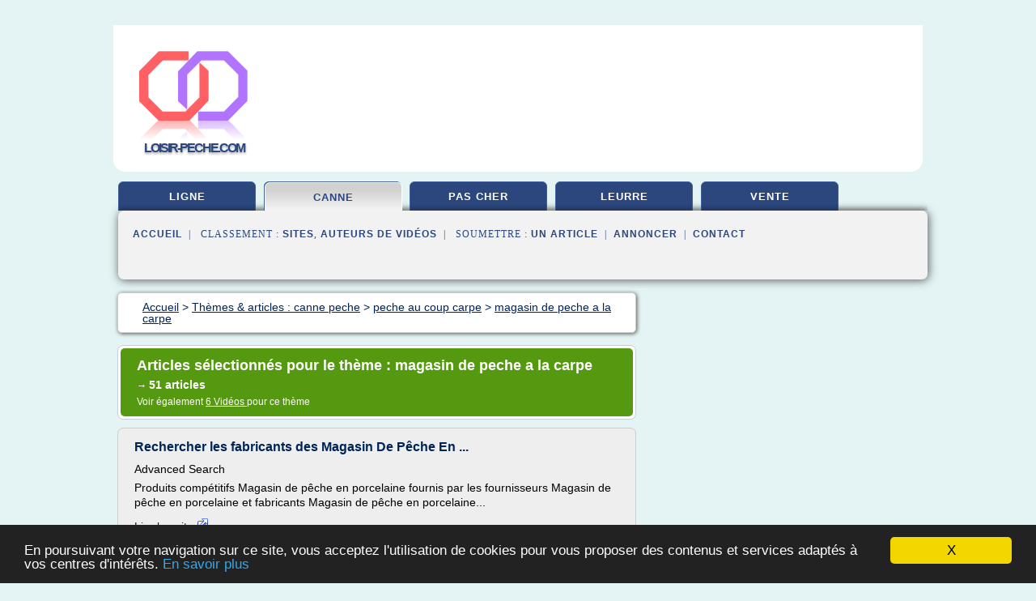

--- FILE ---
content_type: text/html; charset=UTF-8
request_url: https://www.loisir-peche.com/lo3/c,k/bloglist/magasin+de+peche+a+la+carpe,0
body_size: 90086
content:
<html><head><title>magasin de peche a la carpe :
              Rechercher les fabricants des Magasin De P&#xEA;che En ...
                (article) 
              </title><meta http-equiv="content-type" content="text/html; charset=utf-8"/><meta name="description" content="Sites sur magasin de peche a la carpe: ; "/><meta name="keywords" content="canne peche, magasin de peche a la carpe, vid&#xE9;os, article, videos, articles, video, vid&#xE9;o"/><meta content="General" name="rating"/><link href="/taggup/css/style,v2.css" rel="stylesheet" type="text/css"/><link href="/taggup/css/fluid_grid.css" rel="stylesheet" type="text/css"/><link href="/taggup/css/glow-tabs/tabs.css" rel="stylesheet" type="text/css"/><script type="text/javascript" src="/taggup//js/taggup.js"><!--NOT EMPTY--></script><script src="/taggup/domains/common/jquery/js/jquery-1.7.1.min.js"><!--NOT EMPTY--></script><script src="/taggup/domains/common/jquery/js/jquery-ui-1.8.17.custom.min.js"><!--NOT EMPTY--></script><link href="/taggup/domains/common/jquery/css/ui-lightness/jquery-ui-1.8.17.custom.css" media="all" type="text/css" rel="stylesheet"/><script type="text/javascript" src="/taggup/domains/common/windows_js_1.3/javascripts/prototype.js"><!--NOT EMPTY--></script><script type="text/javascript" src="/taggup/domains/common/windows_js_1.3/javascripts/window.js"><!--NOT EMPTY--></script><script type="text/javascript" src="/taggup/domains/common/windows_js_1.3/javascripts/effects.js"><!--NOT EMPTY--></script><script type="text/javascript" src="/taggup/domains/common/windows_js_1.3/javascripts/window_ext.js"><!--NOT EMPTY--></script><link href="/taggup/domains/common/windows_js_1.3/themes/default.css" rel="stylesheet" type="text/css"/><script type="text/javascript">var switchTo5x=true;</script>
<script type="text/javascript" src="https://w.sharethis.com/button/buttons.js"></script>
<script type="text/javascript" src="https://s.sharethis.com/loader.js"></script>

<script type="text/javascript">

   jQuery.noConflict();

   jQuery(document).ready(function(){
     jQuery("a.ext").click(function(){ 
        var url = this.href;

        jQuery.ajax({
        async: false,
        type: "GET",
        url: "/logger", 
        data: {
                sid: Math.random(), 
                clicked: url,
		source: window.location.href
        },
        contentType: "application/x-www-form-urlencoded; charset=UTF-8",
        cache: false
        });
        return true; 
    });
  });

  </script><meta name="viewport" content="width=device-width, initial-scale=1"/><script async="" src="//pagead2.googlesyndication.com/pagead/js/adsbygoogle.js"></script><script>
	  (adsbygoogle = window.adsbygoogle || []).push({
	    google_ad_client: "ca-pub-0960210551554417",
	    enable_page_level_ads: true
	  });
	</script></head><body id="top"><script type="text/javascript">
  window.google_analytics_uacct = "UA-1031560-1"
</script>
<center><div id="fixed_header"><div id="fixed_header_logo"><a href="/"><img border="0" src="/logo.png"/></a></div><div id="fixed_header_menu" style="padding-right: 30px"><a onclick="Element.show('navigation_menu'); Element.hide('show_menu');Element.show('hide_menu');" id="show_menu" style="cursor: pointer">Menu</a><a onclick="Element.hide('navigation_menu'); Element.hide('hide_menu');Element.show('show_menu');" id="hide_menu" style="cursor: pointer">Fermer Menu</a></div></div><script type="text/javascript">
    Element.hide('hide_menu');
  </script><div id="fixed_header_mobile"><div id="fixed_header_logo"><a href="/"><img border="0" src="/logo.png"/></a></div><div id="fixed_header_menu" style="padding-right: 30px"><a onclick="Element.show('navigation_menu'); Element.hide('show_mobile_menu');Element.show('hide_mobile_menu');" id="show_mobile_menu" style="cursor: pointer">Menu</a><a onclick="Element.hide('navigation_menu'); Element.hide('hide_mobile_menu');Element.show('show_mobile_menu');" id="hide_mobile_menu" style="cursor: pointer">Fermer Menu</a></div></div><script type="text/javascript">
    Element.hide('hide_mobile_menu');
  </script><script type="text/javascript"><!--
     if(jQuery(window).outerWidth() > 768){
       jQuery("#fixed_header").hide();
     }

     jQuery(window).resize(function () {
        jQuery("#navigation_menu").hide();
        jQuery("#hide_mobile_menu").hide();
        jQuery("#show_mobile_menu").show();
        jQuery("#hide_menu").hide();
        jQuery("#show_menu").show();
        if (jQuery(this).scrollTop() > 80) {
           jQuery("#fixed_header").show();
        } else {
           jQuery("#fixed_header").hide();
        }
     });


     jQuery(window).scroll(function () { 
	jQuery("#navigation_menu").hide();
	jQuery("#hide_mobile_menu").hide();
	jQuery("#show_mobile_menu").show();
	jQuery("#hide_menu").hide();
	jQuery("#show_menu").show();

	if (jQuery(this).scrollTop() > 80) {
           jQuery("#fixed_header").show();
	} else {
	   jQuery("#fixed_header").hide();
	}
     });

      --></script><div id="container"><!--header-top--><div class="logo_container"><table cellspacing="0" cellpadding="10" border="0"><tr><td align="center">      <a href="/">
        <img border="0" src="/logo.png"/>
      </a>
      <div class="logo"><a>loisir-peche.com</a></div>

</td><td><div class="header_banner_ad"><!-- CSS dans style,v2.css
-->


<script type="text/javascript">
<!--
        google_ad_client = "pub-0960210551554417";
        /* pageheader */
        google_ad_slot = "9359404680";
        google_ad_width = 728;
        google_ad_height = 90;
        //-->
        </script>
        <script type="text/javascript"
                src="https://pagead2.googlesyndication.com/pagead/show_ads.js">
        <!--NOT EMPTY-->
        </script>




</div></td></tr></table></div><div id="navigation_menu"><ul><li><a href="/index.html">Accueil</a></li><li><a href="/index.html"> Ligne A Peche</a></li><li><a href="/lo3/2/canne+peche.html" id="current" class="selected"> Canne Peche</a></li><li><a href="/lo3/3/peche+pas+cher.html"> Peche Pas Cher</a></li><li><a href="/lo3/4/peche+leurre.html"> Peche Leurre</a></li><li><a href="/lo3/5/peche+vente.html"> Peche Vente</a></li><li><a href="/lo3/top/blogs/0">Classement de Sites</a></li><li><a href="/lo3/top/producers/0">Classement Auteurs de Vid&#xE9;os</a></li><li><a rel="nofollow" href="/submit.php">
        Soumettre 
      un article</a></li><li><a rel="nofollow" href="/advertise.php">Annoncer</a></li><li><a rel="nofollow" href="/contact.php">Contact</a></li></ul></div><script type="text/javascript">
             Element.hide('navigation_menu');
           </script><div id="header"><ul id="navigation"><li><a href="/index.html">ligne</a></li><li id="current" class="selected"><a href="/lo3/2/canne+peche.html">canne</a></li><li><a href="/lo3/3/peche+pas+cher.html">pas cher</a></li><li><a href="/lo3/4/peche+leurre.html">leurre</a></li><li><a href="/lo3/5/peche+vente.html">vente</a></li><li class="shadow"/></ul><div id="subnavigation"><span>&#xA0;&#xA0;</span><a href="/index.html">Accueil</a><span>&#xA0;&#xA0;|&#xA0;&#xA0; 
        Classement :
      </span><a href="/lo3/top/blogs/0">Sites</a><span>, </span><a href="/lo3/top/producers/0">Auteurs de Vid&#xE9;os</a><span>&#xA0;&#xA0;|&#xA0;&#xA0; 
        Soumettre :
      </span><a rel="nofollow" href="/submit.php">un article</a><span>&#xA0;&#xA0;|&#xA0;&#xA0;</span><a rel="nofollow" href="/advertise.php">Annoncer</a><span>&#xA0;&#xA0;|&#xA0;&#xA0;</span><a rel="nofollow" href="/contact.php">Contact</a><div id="header_ad"><script type="text/javascript"><!--
        google_ad_client = "pub-0960210551554417";
        /* 728x15, created 3/31/11 */
        google_ad_slot = "0839699374";
        google_ad_width = 728;
        google_ad_height = 15;
        //-->
        </script>
        <script type="text/javascript"
        src="https://pagead2.googlesyndication.com/pagead/show_ads.js">
          <!--NOT EMPTY-->
        </script>
</div></div></div><div id="content"><div id="path"><ol vocab="http://schema.org/" typeof="BreadcrumbList" id="path_BreadcrumbList"><li property="itemListElement" typeof="ListItem"><a property="item" typeof="WebPage" href="/index.html"><span property="name">Accueil</span></a><meta property="position" content="1"/></li><li><span> &gt; </span></li><li property="itemListElement" typeof="ListItem"><a class="selected" property="item" typeof="WebPage" href="/lo3/2/canne+peche.html"><span property="name">Th&#xE8;mes &amp; articles :
                            canne peche</span></a><meta property="position" content="2"/></li><li><span> &gt; </span></li><li property="itemListElement" typeof="ListItem"><a href="/lo3/c,k/bloglist/peche+au+coup+carpe,0" typeof="WebPage" property="item"><span property="name">peche au coup carpe</span></a><meta property="position" content="3"/></li><li><span> &gt; </span></li><li property="itemListElement" typeof="ListItem"><a href="/lo3/c,k/bloglist/magasin+de+peche+a+la+carpe,0" typeof="WebPage" property="item"><span property="name">magasin de peche a la carpe</span></a><meta property="position" content="4"/></li></ol></div><div id="main_content"><div class="pagination"><div class="pagination_inner"><p class="hilite">
        Articles s&#xE9;lectionn&#xE9;s pour le th&#xE8;me : 
      magasin de peche a la carpe</p><p> 
		      &#x2192; <span class="bold">51
        articles 
      </span></p><p>
         Voir &#xE9;galement
      <a href="/lo3/c,k/videolist/magasin+de+peche+a+la+carpe,0">6 
        Vid&#xE9;os
      </a>
        pour ce th&#xE8;me
      </p></div></div><div id="itemList"><div class="evenItem"><h1>Rechercher les fabricants des Magasin De P&#xEA;che En ...</h1><p>Advanced Search</p><p>Produits comp&#xE9;titifs Magasin de p&#xEA;che en porcelaine fournis par les fournisseurs Magasin de p&#xEA;che en porcelaine et fabricants Magasin de p&#xEA;che en porcelaine...<read_more/></p><p><a target="_blank" href="/lo3/blog/french.alibaba.com/0#https://french.alibaba.com/g/china-fishing-shop.html" class="ext" rel="nofollow">
        Lire la suite
      <img class="icon" border="0" src="/taggup/domains/common/ext_arrow.png"/></a></p><p><br/><span class="property">
        Site :
      </span><a href="/lo3/blog/french.alibaba.com/0">https://french.alibaba.com</a></p><p><span class="property">
        Th&#xE8;mes li&#xE9;s 
      : </span><a href="/lo3/c,k/bloglist/magasin+de+peche+a+la+carpe,0" class="selected" style="font-size: &#10;      14px&#10;    ;">magasin de peche a la carpe</a> /
         <a href="/lo3/c,k/bloglist/magasin+peche,0" style="font-size: &#10;      14px&#10;    ;">magasin peche</a> /
         <a href="/lo3/c,k/bloglist/produit+peche+carpe,0" style="font-size: &#10;      14px&#10;    ;">produit peche carpe</a> /
         <a href="/lo3/c,k/bloglist/produit+de+la+peche,0" style="font-size: &#10;      12px&#10;    ;">produit de la peche</a></p><div class="tag_ad">

<style type="text/css">
@media (min-width: 769px) {
div.tag_ad_1_desktop {  }
div.tag_ad_1_mobile { display: none }
}

@media (max-width: 768px) {
div.tag_ad_1_mobile {  }
div.tag_ad_1_desktop { display: none }
}

</style>

<div class="tag_ad_1_desktop">

<script type="text/javascript"><!--
        google_ad_client = "pub-0960210551554417";
        /* 468x15, created 3/31/11 */
        google_ad_slot = "8030561878";
        google_ad_width = 468;
        google_ad_height = 15;
        //-->
        </script>
        <script type="text/javascript"
        src="https://pagead2.googlesyndication.com/pagead/show_ads.js">
          <!--NOT EMPTY-->
        </script>

</div>


<div class="tag_ad_1_mobile">

<script async src="//pagead2.googlesyndication.com/pagead/js/adsbygoogle.js"></script>
<!-- responsive-text-display -->
<ins class="adsbygoogle"
     style="display:block"
     data-ad-client="ca-pub-0960210551554417"
     data-ad-slot="9996705600"
     data-ad-format="auto"></ins>
<script>
(adsbygoogle = window.adsbygoogle || []).push({});
</script>

</div>
</div></div><div class="oddItem"><h2>p&#xEA;che nord | Sambre P&#xEA;che - la passion &#xE0; votre service</h2><p>Accueil &#xBB; Actualit&#xE9;s &#xBB; p&#xEA;che nord</p><p>Votre magasin sambre p&#xEA;che vous propose une large gamme de mat&#xE9;riel de p&#xEA;che. Un large choix de canne &#xE0; p&#xEA;che pour la p&#xEA;che &#xE0; la...<read_more/></p><p><a target="_blank" href="/lo3/blog/www.sambre-peche.fr/0#http://www.sambre-peche.fr/2012/08/31/les-mots-de-peche/" class="ext" rel="nofollow">
        Lire la suite
      <img class="icon" border="0" src="/taggup/domains/common/ext_arrow.png"/></a></p><p><br/><span class="property">
        Site :
      </span><a href="/lo3/blog/www.sambre-peche.fr/0">http://www.sambre-peche.fr</a></p><p><span class="property">
        Th&#xE8;mes li&#xE9;s 
      : </span><a href="/lo3/c,k/bloglist/magasin+peche+carpe+en+ligne,0" style="font-size: &#10;      12px&#10;    ;">magasin peche carpe en ligne</a> /
         <a href="/lo3/c,k/bloglist/magasin+de+peche+a+la+carpe+dans+le+nord,0" style="font-size: &#10;      11px&#10;    ;">magasin de peche a la carpe dans le nord</a> /
         <a href="/lo3/c,k/bloglist/magasin+de+peche+vente+en+ligne,0" style="font-size: &#10;      12px&#10;    ;">magasin de peche vente en ligne</a> /
         <a href="/lo3/c,k/bloglist/magasin+de+peche+en+mer+dans+le+nord,0" style="font-size: &#10;      11px&#10;    ;">magasin de peche en mer dans le nord</a> /
         <a href="/lo3/c,k/bloglist/magasin+de+peche+dans+le+nord,0" style="font-size: &#10;      11px&#10;    ;">magasin de peche dans le nord</a></p><div class="tag_ad">

<style type="text/css">
@media (min-width: 769px) {
div.tag_ad_2_desktop {  }
div.tag_ad_2_mobile { display: none }
}

@media (max-width: 768px) {
div.tag_ad_2_mobile {  }
div.tag_ad_2_desktop { display: none }
}

</style>

<div class="tag_ad_2_desktop">

<script type="text/javascript"><!--
        google_ad_client = "pub-0960210551554417";
        /* 468x15, created 3/31/11 */
        google_ad_slot = "8030561878";
        google_ad_width = 468;
        google_ad_height = 15;
        //-->
        </script>
        <script type="text/javascript"
        src="https://pagead2.googlesyndication.com/pagead/show_ads.js">
          <!--NOT EMPTY-->
        </script>

</div>


<div class="tag_ad_2_mobile">

<script async src="//pagead2.googlesyndication.com/pagead/js/adsbygoogle.js"></script>
<!-- responsive-text-display -->
<ins class="adsbygoogle"
     style="display:block"
     data-ad-client="ca-pub-0960210551554417"
     data-ad-slot="9996705600"
     data-ad-format="auto"></ins>
<script>
(adsbygoogle = window.adsbygoogle || []).push({});
</script>

</div>
</div></div><div class="evenItem"><h2>Carpe ligne de p&#xEA;che 45LB 60CM ~ Nylon monofilament</h2><p>Acheter De Peche Carpe en ligne - LightInTheBox - Global</p><p>Achetez les De Peche Carpe  10 m&#xE8;tres Leadcore Ligne de p&#xEA;che forCarp p&#xEA;che (25LB, 35LB, 45lb,  Sp&#xE9;cification: 10 m&#xE8;tres Leadcore Ligne de p&#xEA;che</p><p>ESP - Pro carpe : vente articles de p&#xEA;che de la carpe.</p><p>Liste de nos Articles de p&#xEA;che carpe &gt; esp pour la p&#xEA;che &#xE0; la carpe.</p><p>Procarpe est une boutique en ligne du magasin 'La...<read_more/></p><p><a target="_blank" href="/lo3/blog/unclassified/0#http://nylonmonofilamentoi.blogspot.com/2013/05/carpe-ligne-de-peche-45lb-60cm_16.html" class="ext" rel="nofollow">
        Lire la suite
      <img class="icon" border="0" src="/taggup/domains/common/ext_arrow.png"/></a></p><p><span class="property">Date: </span>2015-09-16 22:56:00<br/><span class="property">
        Site :
      </span>http://nylonmonofilamentoi.blogspot.com</p><div class="tag_ad">
<script async src="//pagead2.googlesyndication.com/pagead/js/adsbygoogle.js"></script>
<!-- responsive-text-display -->
<ins class="adsbygoogle"
     style="display:block"
     data-ad-client="ca-pub-0960210551554417"
     data-ad-slot="9996705600"
     data-ad-format="auto"></ins>
<script>
(adsbygoogle = window.adsbygoogle || []).push({});
</script>

</div></div><div class="oddItem"><h2>Magasin de vente d&#x2019;article pour la p&#xEA;che &#xE0; la carpe &#xE0; Toul ...</h2><p>Les carpistes ne sont pas en reste chez TOUL PECHE magasin de vente d'accessoires et mat&#xE9;riels de p&#xEA;che &#xE0; la carpe.</p><p>De jour comme de nuit, la pratique de la p&#xEA;che &#xE0; la carpe est un art !</p><p>TOUL PECHE propose aux carpistes du Toulois et des alentours une s&#xE9;lection d'articles, mat&#xE9;riels et accessoires &#xE9;tudi&#xE9;s sp&#xE9;cifiquement.</p><p>Francis et K&#xE9;vin du magasin TOUL PECHE vous proposent de nombreux produits de grandes marques.</p><p>Cannes, moulinets, ensembles, packs, d&#xE9;tection, supports de cannes,...<read_more/></p><p><a target="_blank" href="/lo3/blog/unclassified/0#http://www.toul-peche.com/vente-articles-peche-toul-peche-carpe-meuse.html" class="ext" rel="nofollow">
        Lire la suite
      <img class="icon" border="0" src="/taggup/domains/common/ext_arrow.png"/></a></p><p><span class="property">Date: </span>2017-09-26 13:06:11<br/><span class="property">
        Site :
      </span>http://www.toul-peche.com</p><p><span class="property">
        Th&#xE8;mes li&#xE9;s 
      : </span><a href="/lo3/c,k/bloglist/vente+d+article+de+peche,0" style="font-size: &#10;      14px&#10;    ;">vente d'article de peche</a> /
         <a href="/lo3/c,k/bloglist/vente+d+articles+de+peche,0" style="font-size: &#10;      14px&#10;    ;">vente d articles de peche</a> /
         <a href="/lo3/c,k/bloglist/vente+article+de+peche+a+la+carpe,0" style="font-size: &#10;      12px&#10;    ;">vente article de peche a la carpe</a> /
         <a href="/lo3/c,k/bloglist/vente+de+materiel+de+peche+a+la+carpe,0" style="font-size: &#10;      12px&#10;    ;">vente de materiel de peche a la carpe</a> /
         <a href="/lo3/c,k/bloglist/magasin+article+de+peche,0" style="font-size: &#10;      14px&#10;    ;">magasin article de peche</a></p></div><div class="evenItem"><h2>Carpe: r&#xE9;alisation d'un cheveu - abc-peche.com</h2><p>Emplacement &#xE0; louer</p><p>Salon peche, p&#xEA;che, p&#xEA;ches la p&#xEA;che, photos photo. Coins, coin    info infos, carpes carpistes, magazine. Portail salon peche, annuaire magazines.    Portails annuaires no kill canne cannes p&#xEA;cheur. P&#xEA;cher nuit salon peche, mat&#xE9;riel    club. Clubs plomb plombs, bouillettes , bouillette app&#xE2;ts app&#xE2;t amor&#xE7;age, techniques    salon peche, technique hame&#xE7;ons. Hame&#xE7;on...<read_more/></p><p><a target="_blank" href="/lo3/blog/abc-peche.com/0#http://abc-peche.com/cheveu.htm" class="ext" rel="nofollow">
        Lire la suite
      <img class="icon" border="0" src="/taggup/domains/common/ext_arrow.png"/></a></p><p><span class="property">Date: </span>2010-09-24 07:31:08<br/><span class="property">
        Site :
      </span><a href="/lo3/blog/abc-peche.com/0">http://abc-peche.com</a></p></div><div class="oddItem"><h2>PECHE AU COUP</h2><p>Emplacement &#xE0; louer</p><p>Salon peche, p&#xEA;che, p&#xEA;ches la p&#xEA;che, photos photo. Coins, coin info  infos, carpes carpistes, magazine. Portail salon peche, annuaire magazines. Portails annuaires no kill canne cannes p&#xEA;cheur. P&#xEA;cher nuit salon peche, mat&#xE9;riel club. Clubs plomb plombs, bouillettes , bouillette app&#xE2;ts app&#xE2;t amor&#xE7;age, techniques salon peche, technique hame&#xE7;ons. Hame&#xE7;on montages...<read_more/></p><p><a target="_blank" href="/lo3/blog/www.peche-au-coup.biz/0#http://www.peche-au-coup.biz/accueil.htm" class="ext" rel="nofollow">
        Lire la suite
      <img class="icon" border="0" src="/taggup/domains/common/ext_arrow.png"/></a></p><p><span class="property">Date: </span>2010-09-24 07:37:14<br/><span class="property">
        Site :
      </span><a href="/lo3/blog/www.peche-au-coup.biz/0">http://www.peche-au-coup.biz</a></p></div><div class="evenItem"><h2>Truite Peche truite La Peche Truite</h2><p>Emplacement &#xE0; louer</p><p>Salon peche, p&#xEA;che, p&#xEA;ches la p&#xEA;che, photos photo. Coins, coin     info infos, carpes carpistes, magazine. Portail salon peche, annuaire magazines.     Portails annuaires no kill canne cannes p&#xEA;cheur. P&#xEA;cher nuit salon peche, mat&#xE9;riel     club. Clubs plomb plombs, bouillettes , bouillette app&#xE2;ts app&#xE2;t amor&#xE7;age, techniques     salon peche, technique hame&#xE7;ons....<read_more/></p><p><a target="_blank" href="/lo3/blog/www.truite.biz/0#http://www.truite.biz/" class="ext" rel="nofollow">
        Lire la suite
      <img class="icon" border="0" src="/taggup/domains/common/ext_arrow.png"/></a></p><p><br/><span class="property">
        Site :
      </span><a href="/lo3/blog/www.truite.biz/0">http://www.truite.biz</a></p></div><div class="oddItem"><h2>abc-peche.com - ABC DE LA P&#xCA;CHE</h2><p>Emplacement &#xE0; louer</p><p>Salon peche, p&#xEA;che, p&#xEA;ches la p&#xEA;che, photos photo. Coins, coin    info infos, carpes carpistes, magazine. Portail salon peche, annuaire magazines.    Portails annuaires no kill canne cannes p&#xEA;cheur. P&#xEA;cher nuit salon peche, mat&#xE9;riel    club. Clubs plomb plombs, bouillettes , bouillette app&#xE2;ts app&#xE2;t amor&#xE7;age, techniques    salon peche, technique hame&#xE7;ons. Hame&#xE7;on...<read_more/></p><p><a target="_blank" href="/lo3/blog/abc-peche.com/0#http://abc-peche.com/" class="ext" rel="nofollow">
        Lire la suite
      <img class="icon" border="0" src="/taggup/domains/common/ext_arrow.png"/></a></p><p><br/><span class="property">
        Site :
      </span><a href="/lo3/blog/abc-peche.com/0">http://abc-peche.com</a></p></div><div class="evenItem"><h2>CARNASSIERS : PROSPECTER UN CANAL - abc-peche.com</h2><p>Emplacement &#xE0; louer</p><p>Salon peche, p&#xEA;che, p&#xEA;ches la p&#xEA;che, photos photo. Coins, coin    info infos, carpes carpistes, magazine. Portail salon peche, annuaire magazines.    Portails annuaires no kill canne cannes p&#xEA;cheur. P&#xEA;cher nuit salon peche, mat&#xE9;riel    club. Clubs plomb plombs, bouillettes , bouillette app&#xE2;ts app&#xE2;t amor&#xE7;age, techniques    salon peche, technique hame&#xE7;ons. Hame&#xE7;on...<read_more/></p><p><a target="_blank" href="/lo3/blog/www.abc-peche.com/0#http://www.abc-peche.com/carnassier.htm" class="ext" rel="nofollow">
        Lire la suite
      <img class="icon" border="0" src="/taggup/domains/common/ext_arrow.png"/></a></p><p><span class="property">Date: </span>2010-09-24 07:31:06<br/><span class="property">
        Site :
      </span><a href="/lo3/blog/www.abc-peche.com/0">http://www.abc-peche.com</a></p></div><div class="oddItem"><h2>Salmonid&#xE9;s : p&#xE2;te, action, indicateurs - ABC DE LA P&#xCA;CHE</h2><p>Emplacement &#xE0; louer</p><p>Salon peche, p&#xEA;che, p&#xEA;ches la p&#xEA;che, photos photo. Coins, coin    info infos, carpes carpistes, magazine. Portail salon peche, annuaire magazines.    Portails annuaires no kill canne cannes p&#xEA;cheur. P&#xEA;cher nuit salon peche, mat&#xE9;riel    club. Clubs plomb plombs, bouillettes , bouillette app&#xE2;ts app&#xE2;t amor&#xE7;age, techniques    salon peche, technique hame&#xE7;ons. Hame&#xE7;on...<read_more/></p><p><a target="_blank" href="/lo3/blog/www.abc-peche.com/0#http://www.abc-peche.com/peche.htm" class="ext" rel="nofollow">
        Lire la suite
      <img class="icon" border="0" src="/taggup/domains/common/ext_arrow.png"/></a></p><p><span class="property">Date: </span>2010-09-24 07:31:17<br/><span class="property">
        Site :
      </span><a href="/lo3/blog/www.abc-peche.com/0">http://www.abc-peche.com</a></p></div><div class="evenItem"><h2>LE MONTAGE AU TOC - Truite Peche truite La Peche Truite</h2><p>Emplacement &#xE0; louer</p><p>Salon peche, p&#xEA;che, p&#xEA;ches la p&#xEA;che, photos photo. Coins, coin     info infos, carpes carpistes, magazine. Portail salon peche, annuaire magazines.     Portails annuaires no kill canne cannes p&#xEA;cheur. P&#xEA;cher nuit salon peche, mat&#xE9;riel     club. Clubs plomb plombs, bouillettes , bouillette app&#xE2;ts app&#xE2;t amor&#xE7;age, techniques     salon peche, technique hame&#xE7;ons....<read_more/></p><p><a target="_blank" href="/lo3/blog/truite.biz/0#http://truite.biz/montage_mouche.htm" class="ext" rel="nofollow">
        Lire la suite
      <img class="icon" border="0" src="/taggup/domains/common/ext_arrow.png"/></a></p><p><span class="property">Date: </span>2010-09-24 07:49:27<br/><span class="property">
        Site :
      </span><a href="/lo3/blog/truite.biz/0">http://truite.biz</a></p></div><div class="oddItem"><h2>La truite au ver - Truite Peche truite La Peche Truite</h2><p>Emplacement &#xE0; louer</p><p>Salon peche, p&#xEA;che, p&#xEA;ches la p&#xEA;che, photos photo. Coins, coin     info infos, carpes carpistes, magazine. Portail salon peche, annuaire magazines.     Portails annuaires no kill canne cannes p&#xEA;cheur. P&#xEA;cher nuit salon peche, mat&#xE9;riel     club. Clubs plomb plombs, bouillettes , bouillette app&#xE2;ts app&#xE2;t amor&#xE7;age, techniques     salon peche, technique hame&#xE7;ons....<read_more/></p><p><a target="_blank" href="/lo3/blog/truite.biz/0#http://truite.biz/peche/ver.htm" class="ext" rel="nofollow">
        Lire la suite
      <img class="icon" border="0" src="/taggup/domains/common/ext_arrow.png"/></a></p><p><span class="property">Date: </span>2010-09-24 07:49:54<br/><span class="property">
        Site :
      </span><a href="/lo3/blog/truite.biz/0">http://truite.biz</a></p></div><div class="evenItem"><h2>Le sandre en &#xE9;t&#xE9; - abc-peche.com</h2><p>Emplacement &#xE0; louer</p><p>Salon peche, p&#xEA;che, p&#xEA;ches la p&#xEA;che, photos photo. Coins, coin    info infos, carpes carpistes, magazine. Portail salon peche, annuaire magazines.    Portails annuaires no kill canne cannes p&#xEA;cheur. P&#xEA;cher nuit salon peche, mat&#xE9;riel    club. Clubs plomb plombs, bouillettes , bouillette app&#xE2;ts app&#xE2;t amor&#xE7;age, techniques    salon peche, technique hame&#xE7;ons. Hame&#xE7;on...<read_more/></p><p><a target="_blank" href="/lo3/blog/abc-peche.com/0#http://abc-peche.com/sandre.htm" class="ext" rel="nofollow">
        Lire la suite
      <img class="icon" border="0" src="/taggup/domains/common/ext_arrow.png"/></a></p><p><span class="property">Date: </span>2010-09-24 07:31:19<br/><span class="property">
        Site :
      </span><a href="/lo3/blog/abc-peche.com/0">http://abc-peche.com</a></p></div><div class="oddItem"><h2>Anglaise : bas de ligne interchangeables - PECHE AU COUP</h2><p>Emplacement &#xE0; louer</p><p>Salon peche, p&#xEA;che, p&#xEA;ches la p&#xEA;che, photos photo. Coins, coin info  infos, carpes carpistes, magazine. Portail salon peche, annuaire magazines. Portails annuaires no kill canne cannes p&#xEA;cheur. P&#xEA;cher nuit salon peche, mat&#xE9;riel club. Clubs plomb plombs, bouillettes , bouillette app&#xE2;ts app&#xE2;t amor&#xE7;age, techniques salon peche, technique hame&#xE7;ons. Hame&#xE7;on montages...<read_more/></p><p><a target="_blank" href="/lo3/blog/www.peche-au-coup.biz/0#http://www.peche-au-coup.biz/peche/bas_de_ligne.htm" class="ext" rel="nofollow">
        Lire la suite
      <img class="icon" border="0" src="/taggup/domains/common/ext_arrow.png"/></a></p><p><span class="property">Date: </span>2010-09-24 07:37:41<br/><span class="property">
        Site :
      </span><a href="/lo3/blog/www.peche-au-coup.biz/0">http://www.peche-au-coup.biz</a></p></div><div class="evenItem"><h2>La truite &#xE0; la cuiller vaironn&#xE9;e - Truite Peche truite ...</h2><p>Emplacement &#xE0; louer</p><p>Salon peche, p&#xEA;che, p&#xEA;ches la p&#xEA;che, photos photo. Coins, coin     info infos, carpes carpistes, magazine. Portail salon peche, annuaire magazines.     Portails annuaires no kill canne cannes p&#xEA;cheur. P&#xEA;cher nuit salon peche, mat&#xE9;riel     club. Clubs plomb plombs, bouillettes , bouillette app&#xE2;ts app&#xE2;t amor&#xE7;age, techniques     salon peche, technique hame&#xE7;ons....<read_more/></p><p><a target="_blank" href="/lo3/blog/www.truite.biz/0#http://www.truite.biz/materiel/truite.htm" class="ext" rel="nofollow">
        Lire la suite
      <img class="icon" border="0" src="/taggup/domains/common/ext_arrow.png"/></a></p><p><span class="property">Date: </span>2010-09-24 07:49:50<br/><span class="property">
        Site :
      </span><a href="/lo3/blog/www.truite.biz/0">http://www.truite.biz</a></p></div><div class="oddItem"><h2>P&#xEA;che &#xE0; la carpe - magasin-peche-alsace.com</h2><p>P&#xEA;che &#xE0; la carpe</p><p>&#xA0;</p><p>Notre r&#xE9;gion l'Alsace, en particulier la r&#xE9;gion ouest de Strasbourg, rec&#xE8;le de nombreux parcours de p&#xEA;ches &#xE0; la carpe, fleuve, rivi&#xE8;res, canaux, gravi&#xE8;res, &#xE9;tangs, qui vous r&#xE9;v&#xE9;leront le potentiel &#xE9;norme de nos eaux.</p><p>On sera &#xE0; m&#xEA;me de vous conseiller les parcours accessibles de jour comme de nuit, avec la...<read_more/></p><p><a target="_blank" href="/lo3/blog/unclassified/0#http://www.magasin-peche-alsace.com/carpes-strasbourg-alsace-lingolsheim-france-mathieu-peche-passion" class="ext" rel="nofollow">
        Lire la suite
      <img class="icon" border="0" src="/taggup/domains/common/ext_arrow.png"/></a></p><p><br/><span class="property">
        Site :
      </span>http://www.magasin-peche-alsace.com</p><p><span class="property">
        Th&#xE8;mes li&#xE9;s 
      : </span><a href="/lo3/c,k/bloglist/canne+a+peche+carpe+avec+moulinet,0" style="font-size: &#10;      14px&#10;    ;">canne a peche carpe avec moulinet</a> /
         <a href="/lo3/c,k/bloglist/magasin+de+peche+a+la+carpe+en+angleterre,0" style="font-size: &#10;      11px&#10;    ;">magasin de peche a la carpe en angleterre</a> /
         <a href="/lo3/c,k/bloglist/magasin+de+peche+a+la+carpe+en+allemagne,0" style="font-size: &#10;      11px&#10;    ;">magasin de peche a la carpe en allemagne</a> /
         <a href="/lo3/c,k/bloglist/magasin+de+peche+a+la+carpe+en+belgique,0" style="font-size: &#10;      11px&#10;    ;">magasin de peche a la carpe en belgique</a> /
         <a href="/lo3/c,k/bloglist/magasin+de+peche+a+la+carpe,0" class="selected" style="font-size: &#10;      14px&#10;    ;">magasin de peche a la carpe</a></p></div><div class="evenItem"><h2>Carte de p&#xEA;che, pourquoi l'acheter pour p&#xEA;cher la carpe?</h2><p>Email</p><p>Partages 0</p><p>Pourquoi vous devez avoir une carte de p&#xEA;che pour p&#xEA;cher la carpe ? Eh bien parce que la p&#xEA;che en France est r&#xE9;glement&#xE9;e et tout p&#xEA;cheur doit s'y conformer.</p><p>Pour pouvoir p&#xEA;cher la carpe sur des &#xE9;tangs ou des plans d'eau publics, il est donc n&#xE9;cessaire de poss&#xE9;der une carte de p&#xEA;che. Cette carte vous permettra de p&#xEA;cher sur des zones pr&#xE9;d&#xE9;finies en fonction de votre...<read_more/></p><p><a target="_blank" href="/lo3/blog/pecher-malin.com/0#https://pecher-malin.com/carte-de-peche-pour-pecher-la-carpe/" class="ext" rel="nofollow">
        Lire la suite
      <img class="icon" border="0" src="/taggup/domains/common/ext_arrow.png"/></a></p><p><br/><span class="property">
        Site :
      </span><a href="/lo3/blog/pecher-malin.com/0">https://pecher-malin.com</a></p><p><span class="property">
        Th&#xE8;mes li&#xE9;s 
      : </span><a href="/lo3/c,k/bloglist/carte+zone+de+peche,0" style="font-size: &#10;      12px&#10;    ;">carte zone de peche</a> /
         <a href="/lo3/c,k/bloglist/acheter+carte+de+peche+en+ligne,0" style="font-size: &#10;      12px&#10;    ;">acheter carte de peche en ligne</a> /
         <a href="/lo3/c,k/bloglist/prix+carte+de+peche+decathlon,0" style="font-size: &#10;      11px&#10;    ;">prix carte de peche decathlon</a> /
         <a href="/lo3/c,k/bloglist/carte+de+peche+journee+prix,0" style="font-size: &#10;      11px&#10;    ;">carte de peche journee prix</a> /
         <a href="/lo3/c,k/bloglist/acheter+carte+de+peche,0" style="font-size: &#10;      14px&#10;    ;">acheter carte de peche</a></p></div><div class="oddItem"><h2>Pro Chasse - Concept Prop&#xEA;che - Le r&#xE9;seau des pros de la p&#xEA;che</h2><p>Votre magasin "Lou Cassa&#xEF;re" situ&#xE9; &#xE0; MANOSQUE dans les Alpes-de-Haute-Provence vous propose un grand nombre de produits selon vos go&#xFB;ts et votre style.</p><p>Sp&#xE9;cialis&#xE9; Truites, Carpes, Chasse, Carnassiers, Coup et Out door, "Lou Cassa&#xEF;re" sera faire le bonheur de tous.</p><p>CHASSE P&#xCA;CHE PASSION Carcassonne</p><p>Votre magasin "Chasse P&#xEA;che Passion" situ&#xE9; &#xE0; Carcassonne vous propose un grand choix de...<read_more/></p><p><a target="_blank" href="/lo3/blog/www.concept-propeche.com/0#http://www.concept-propeche.com/+-Pro-Chasse-+.html" class="ext" rel="nofollow">
        Lire la suite
      <img class="icon" border="0" src="/taggup/domains/common/ext_arrow.png"/></a></p><p><span class="property">Date: </span>2017-10-10 08:42:11<br/><span class="property">
        Site :
      </span><a href="/lo3/blog/www.concept-propeche.com/0">concept-propeche.com</a></p><p><span class="property">
        Th&#xE8;mes li&#xE9;s 
      : </span><a href="/lo3/c,k/bloglist/magasin+chasse+et+peche,0" style="font-size: &#10;      12px&#10;    ;">magasin chasse et peche</a> /
         <a href="/lo3/c,k/bloglist/peche+mouche+truite+de+mer,0" style="font-size: &#10;      14px&#10;    ;">peche mouche truite de mer</a> /
         <a href="/lo3/c,k/bloglist/loisirs+chasse+et+peche,0" style="font-size: &#10;      12px&#10;    ;">loisirs chasse et peche</a> /
         <a href="/lo3/c,k/bloglist/magasin+articles+de+peche+en+mer,0" style="font-size: &#10;      12px&#10;    ;">magasin articles de peche en mer</a> /
         <a href="/lo3/c,k/bloglist/magasin+de+peche+a+la+carpe,0" class="selected" style="font-size: &#10;      14px&#10;    ;">magasin de peche a la carpe</a></p></div><div class="evenItem"><h2>Pro Mer - Concept Prop&#xEA;che - Le r&#xE9;seau des pros de la p&#xEA;che</h2><p>Out door</p><p>Nautisme</p><p>Tout au long de l'ann&#xE9;e des produits et des articles de p&#xEA;che haut de gamme pour tous les domaines de la p&#xEA;che, ou presque...</p><p>Des vendeurs plus passionn&#xE9;s les uns que les autres et une ambiance chaleureuse pour une passion commune.</p><p>P&#xEA;cheur n'attendez plus, votre bonheur se trouve chez "Avenir P&#xEA;che 77".</p><p>NATURA CHASSE P&#xCA;CHE</p><p>Votre magasin "Natura Chasse P&#xEA;che" situ&#xE9; &#xE0;...<read_more/></p><p><a target="_blank" href="/lo3/blog/www.concept-propeche.com/0#http://www.concept-propeche.com/+-Pro-Mer-+.html" class="ext" rel="nofollow">
        Lire la suite
      <img class="icon" border="0" src="/taggup/domains/common/ext_arrow.png"/></a></p><p><span class="property">Date: </span>2017-10-10 09:12:40<br/><span class="property">
        Site :
      </span><a href="/lo3/blog/www.concept-propeche.com/0">concept-propeche.com</a></p></div><div class="oddItem"><h2>P&#xEA;che de la carpe location de vacances en France - IKTUS Pau</h2><p>IKTUS</p><p>P&#xEA;che de la carpe, des esturgeons et location de vacances &#xE0; Pau</p><p>&#xA0; &#xA0;&#xA0; L'&#xE9;quipe d'IKTUS compos&#xE9;e de J&#xE9;r&#xE9;my Fournier, Laurent Malharin, Ludovic Efoe et Valentin Salinas vous accueille sur le domaine d'Iktus, ces     professionnels comp&#xE9;tents sont charg&#xE9;s de la r&#xE9;servation et du suivi des locations de vacances ainsi que des conseils et de votre bien &#xEA;tre lors de vos sessions de...<read_more/></p><p><a target="_blank" href="/lo3/blog/unclassified/0#https://www.iktus.fr/" class="ext" rel="nofollow">
        Lire la suite
      <img class="icon" border="0" src="/taggup/domains/common/ext_arrow.png"/></a></p><p><br/><span class="property">
        Site :
      </span>https://www.iktus.fr</p></div><div class="evenItem"><h2>Montages Complets - Mat&#xE9;riel de P&#xEA;che Carpe - Carpe Concept</h2><p>Braderie TT CC -50</p><p>Montages complets</p><p>Un bon&#xA0;montage carpe&#xA0;fait partie des atouts essentiels&#xA0;pour r&#xE9;ussir une session&#xA0;de p&#xEA;che &#xE0; la carpe. Ce montage de p&#xEA;che &#xE0; la carpe diminuera le risque de manquer des prises ou m&#xEA;me de blesser le poisson. Suivant le mat&#xE9;riel dont vous b&#xE9;n&#xE9;ficiez, la solution la plus efficace sera d'utiliser le montage de p&#xEA;che &#xE0; la carpe le mieux appropri&#xE9; au...<read_more/></p><p><a target="_blank" href="/lo3/blog/www.carpe-concept.com/0#https://www.carpe-concept.com/554567-montages-complets" class="ext" rel="nofollow">
        Lire la suite
      <img class="icon" border="0" src="/taggup/domains/common/ext_arrow.png"/></a></p><p><br/><span class="property">
        Site :
      </span><a href="/lo3/blog/www.carpe-concept.com/0">https://www.carpe-concept.com</a></p><p><span class="property">
        Th&#xE8;mes li&#xE9;s 
      : </span><a href="/lo3/c,k/bloglist/montage+peche+carpe+riviere,0" style="font-size: &#10;      12px&#10;    ;">montage peche carpe riviere</a> /
         <a href="/lo3/c,k/bloglist/montage+peche+carpe+bouillette,0" style="font-size: &#10;      12px&#10;    ;">montage peche carpe bouillette</a> /
         <a href="/lo3/c,k/bloglist/montage+peche+carpe,0" style="font-size: &#10;      14px&#10;    ;">montage peche carpe</a> /
         <a href="/lo3/c,k/bloglist/montage+ligne+carpe,0" style="font-size: &#10;      12px&#10;    ;">montage ligne carpe</a> /
         <a href="/lo3/c,k/bloglist/materiel+peche+carpe+pour+debutant,0" style="font-size: &#10;      12px&#10;    ;">materiel peche carpe pour debutant</a></p></div><div class="oddItem"><h2>Megacarpe.com le magasin de peche a la carpe en ligne</h2><p>Voir les d&#xE9;tails</p><p>Megacarpe, votre r&#xE9;f&#xE9;rence en ligne de p&#xEA;che &#xE0; la carpe en batterie et carpe au feeder</p><p>Carpiste d&#xE9;butant ou passionn&#xE9;, retrouvez ici notre s&#xE9;lection de  produits et mat&#xE9;riel pour la p&#xEA;che &#xE0; la carpe. Choisissez votre canne pour p&#xEA;che de la carpe parmi notre...<read_more/></p><p><a target="_blank" href="/lo3/blog/www.megacarpe.com/0#https://www.megacarpe.com/" class="ext" rel="nofollow">
        Lire la suite
      <img class="icon" border="0" src="/taggup/domains/common/ext_arrow.png"/></a></p><p><br/><span class="property">
        Site :
      </span><a href="/lo3/blog/www.megacarpe.com/0">https://www.megacarpe.com</a></p><p><span class="property">
        Th&#xE8;mes li&#xE9;s 
      : </span><a href="/lo3/c,k/bloglist/magasin+peche+carpe+en+ligne,0" style="font-size: &#10;      12px&#10;    ;">magasin peche carpe en ligne</a> /
         <a href="/lo3/c,k/bloglist/canne+a+peche+carpe+avec+moulinet,0" style="font-size: &#10;      14px&#10;    ;">canne a peche carpe avec moulinet</a> /
         <a href="/lo3/c,k/bloglist/canne+a+peche+carpe,0" style="font-size: &#10;      14px&#10;    ;">canne a peche carpe</a> /
         <a href="/lo3/c,k/bloglist/ligne+peche+carpe,0" style="font-size: &#10;      14px&#10;    ;">ligne peche carpe</a> /
         <a href="/lo3/c,k/bloglist/materiel+peche+carpe+pour+debutant,0" style="font-size: &#10;      12px&#10;    ;">materiel peche carpe pour debutant</a></p></div><div class="evenItem"><h2>P&#xEA;che &#xE0; la carpe en &#xE9;tang 5 techniques imparables</h2><p>puis d&#xE9;couvrez les diff&#xE9;rents milieux naturels de p&#xEA;che, pour faire de belles prises....</p><p>La p&#xEA;che au coup&#xA0;</p><p>Un mode de p&#xEA;che tr&#xE8;s r&#xE9;pandu, n&#xE9;anmoins les carpistes ne pratique pas sp&#xE9;cialement cette technique qui pourtant donne de bons r&#xE9;sultats et de belles carpes.</p><p>Ce style de p&#xEA;che consiste &#xE0; escher une place pr&#xE9;cise &#xE0; une distance de 3 et 8 m&#xE8;tres du bord afin d'attirer les...<read_more/></p><p><a target="_blank" href="/lo3/blog/www.carpe-amour.com/0#https://www.carpe-amour.com/" class="ext" rel="nofollow">
        Lire la suite
      <img class="icon" border="0" src="/taggup/domains/common/ext_arrow.png"/></a></p><p><br/><span class="property">
        Site :
      </span><a href="/lo3/blog/www.carpe-amour.com/0">https://www.carpe-amour.com</a></p></div><div class="oddItem"><h2>Article et Materiel de peche, Moulinets, Cannes &#xE0; p&#xEA;che ...</h2><p>MOULINET SHIMANO SEDONA C2000HGSFI MOULINET SHIMANO SEDONA C2000HGSFI</p><p>53,10 EUR 59,00 EUR</p><p>Article et Mat&#xE9;riel de P&#xEA;che</p><p>La Passion de la P&#xEA;che en Ligne !</p><p>Auparavant, les p&#xEA;cheurs &#xE9;taient limit&#xE9;s par la qualit&#xE9; du mat&#xE9;riel de p&#xEA;che. En plus de nombreuses heures pass&#xE9;es au bord de l'eau, les r&#xE9;sultats n'&#xE9;taient jamais exceptionnels. Aujourd'hui, il en est autrement. Chez SeriousCast,...<read_more/></p><p><a target="_blank" href="/lo3/blog/www.seriouscast.com/0#https://www.seriouscast.com/fr/" class="ext" rel="nofollow">
        Lire la suite
      <img class="icon" border="0" src="/taggup/domains/common/ext_arrow.png"/></a></p><p><br/><span class="property">
        Site :
      </span><a href="/lo3/blog/www.seriouscast.com/0">https://www.seriouscast.com</a></p></div><div class="evenItem"><h2>Magasin de p&#xEA;che : mat&#xE9;riel &amp; articles de p&#xEA;che &#xE0; Li&#xE8;ge ...</h2><p>_</p><p>Hainaut P&#xEA;che : tout le mat&#xE9;riel pour la p&#xEA;che</p><p>Hainaut P&#xEA;che vous propose du mat&#xE9;riel et des articles de p&#xEA;che . Notre chaine de magasins&#xA0;est form&#xE9;e de quatre points de vente &#xE0; Morlanwelz, Qui&#xE9;vrain (pr&#xE8;s de Mons), Gilly (Charleroi) et Saint-Nicolas (pr&#xE8;s de Li&#xE8;ge) avec des surfaces de vente allant de 500 &#xE0; 1200 m&#xB2;.</p><p>&#xA0;</p><p>Au total, plus de 20 000 articles de p&#xEA;che sont disponibles en permanence afin de satisfaire le d&#xE9;sir de chacun en mati&#xE8;re de marques et de...<read_more/></p><p><a target="_blank" href="/lo3/blog/pecheetaccessoireshainautliege.be/0#http://pecheetaccessoireshainautliege.be/fr" class="ext" rel="nofollow">
        Lire la suite
      <img class="icon" border="0" src="/taggup/domains/common/ext_arrow.png"/></a></p><p><br/><span class="property">
        Site :
      </span><a href="/lo3/blog/pecheetaccessoireshainautliege.be/0">http://pecheetaccessoireshainautliege.be</a></p><p><span class="property">
        Th&#xE8;mes li&#xE9;s 
      : </span><a href="/lo3/c,k/bloglist/magasin+de+materiel+de+peche+en+mer,0" style="font-size: &#10;      12px&#10;    ;">magasin de materiel de peche en mer</a> /
         <a href="/lo3/c,k/bloglist/magasin+article+de+peche+liege,0" style="font-size: &#10;      11px&#10;    ;">magasin article de peche liege</a> /
         <a href="/lo3/c,k/bloglist/magasin+materiel+de+peche,0" style="font-size: &#10;      14px&#10;    ;">magasin materiel de peche</a> /
         <a href="/lo3/c,k/bloglist/magasin+articles+de+peche+en+mer,0" style="font-size: &#10;      12px&#10;    ;">magasin articles de peche en mer</a> /
         <a href="/lo3/c,k/bloglist/materiel+peche+au+coup+carpe,0" style="font-size: &#10;      14px&#10;    ;">materiel peche au coup carpe</a></p></div><div class="oddItem"><h2>Magasin de p&#xEA;che : mat&#xE9;riel &amp; articles de p&#xEA;che &#xE0; Li&#xE8;ge ...</h2><p>_</p><p>Hainaut P&#xEA;che : tout le mat&#xE9;riel pour la p&#xEA;che</p><p>Hainaut P&#xEA;che vous propose du mat&#xE9;riel et des articles de p&#xEA;che . Notre chaine de magasins&#xA0;est form&#xE9;e de quatre points de vente &#xE0; Morlanwelz, Qui&#xE9;vrain (pr&#xE8;s de Mons), Gilly (Charleroi) et Saint-Nicolas (pr&#xE8;s de Li&#xE8;ge) avec des surfaces de vente allant de 500 &#xE0; 1200 m&#xB2;.</p><p>&#xA0;</p><p>Au total, plus de 20 000 articles de p&#xEA;che sont disponibles en permanence afin de satisfaire le d&#xE9;sir de chacun en mati&#xE8;re de marques et de...<read_more/></p><p><a target="_blank" href="/lo3/blog/pecheetaccessoireshainautliege.be/0#http://pecheetaccessoireshainautliege.be/fr/ms/ms/charleroi-6060/ms-127223-st-1089067/" class="ext" rel="nofollow">
        Lire la suite
      <img class="icon" border="0" src="/taggup/domains/common/ext_arrow.png"/></a></p><p><br/><span class="property">
        Site :
      </span><a href="/lo3/blog/pecheetaccessoireshainautliege.be/0">http://pecheetaccessoireshainautliege.be</a></p><p><span class="property">
        Th&#xE8;mes li&#xE9;s 
      : </span><a href="/lo3/c,k/bloglist/magasin+de+materiel+de+peche+en+mer,0" style="font-size: &#10;      12px&#10;    ;">magasin de materiel de peche en mer</a> /
         <a href="/lo3/c,k/bloglist/magasin+article+de+peche+liege,0" style="font-size: &#10;      11px&#10;    ;">magasin article de peche liege</a> /
         <a href="/lo3/c,k/bloglist/magasin+materiel+de+peche,0" style="font-size: &#10;      14px&#10;    ;">magasin materiel de peche</a> /
         <a href="/lo3/c,k/bloglist/magasin+articles+de+peche+en+mer,0" style="font-size: &#10;      12px&#10;    ;">magasin articles de peche en mer</a> /
         <a href="/lo3/c,k/bloglist/materiel+peche+au+coup+carpe,0" style="font-size: &#10;      14px&#10;    ;">materiel peche au coup carpe</a></p></div><div class="evenItem"><h2>Magasin de p&#xEA;che : mat&#xE9;riel &amp; articles de p&#xEA;che &#xE0; Li&#xE8;ge ...</h2><p>_</p><p>Hainaut P&#xEA;che : tout le mat&#xE9;riel pour la p&#xEA;che</p><p>Hainaut P&#xEA;che vous propose du mat&#xE9;riel et des articles de p&#xEA;che . Notre chaine de magasins&#xA0;est form&#xE9;e de quatre points de vente &#xE0; Morlanwelz, Qui&#xE9;vrain (pr&#xE8;s de Mons), Gilly (Charleroi) et Saint-Nicolas (pr&#xE8;s de Li&#xE8;ge) avec des surfaces de vente allant de 500 &#xE0; 1200 m&#xB2;.</p><p>&#xA0;</p><p>Au total, plus de 20 000 articles de p&#xEA;che sont disponibles en permanence afin de satisfaire le d&#xE9;sir de chacun en mati&#xE8;re de marques et de...<read_more/></p><p><a target="_blank" href="/lo3/blog/pecheetaccessoireshainautliege.be/0#http://pecheetaccessoireshainautliege.be/fr/ms/ms/quievrain-7380/ms-127223-st-977557/" class="ext" rel="nofollow">
        Lire la suite
      <img class="icon" border="0" src="/taggup/domains/common/ext_arrow.png"/></a></p><p><br/><span class="property">
        Site :
      </span><a href="/lo3/blog/pecheetaccessoireshainautliege.be/0">http://pecheetaccessoireshainautliege.be</a></p><p><span class="property">
        Th&#xE8;mes li&#xE9;s 
      : </span><a href="/lo3/c,k/bloglist/magasin+de+materiel+de+peche+en+mer,0" style="font-size: &#10;      12px&#10;    ;">magasin de materiel de peche en mer</a> /
         <a href="/lo3/c,k/bloglist/magasin+article+de+peche+liege,0" style="font-size: &#10;      11px&#10;    ;">magasin article de peche liege</a> /
         <a href="/lo3/c,k/bloglist/magasin+materiel+de+peche,0" style="font-size: &#10;      14px&#10;    ;">magasin materiel de peche</a> /
         <a href="/lo3/c,k/bloglist/magasin+articles+de+peche+en+mer,0" style="font-size: &#10;      12px&#10;    ;">magasin articles de peche en mer</a> /
         <a href="/lo3/c,k/bloglist/materiel+peche+au+coup+carpe,0" style="font-size: &#10;      14px&#10;    ;">materiel peche au coup carpe</a></p></div><div class="oddItem"><h2>Touraine P&#xEA;che &#xE0; Tours dans l'Indre-et-Loire (37)</h2><p>Ribreau Dominique p&#xEA;che  articles &#xE9;puisette</p><p>La p&#xEA;che &#xE0; la carpe... un sport,</p><p>une passion</p><p>Le magasin Touraine P&#xEA;che est situ&#xE9; &#xE0; Tours, dans le d&#xE9;partement de l'Indre et Loire.</p><p>Nous mettons &#xE0; votre service notre exp&#xE9;rience professionnelle dans le domaine de la p&#xEA;che. Nous vous proposons...<read_more/></p><p><a target="_blank" href="/lo3/blog/unclassified/0#http://www.tourainepeche.com/" class="ext" rel="nofollow">
        Lire la suite
      <img class="icon" border="0" src="/taggup/domains/common/ext_arrow.png"/></a></p><p><span class="property">Date: </span>2017-10-10 11:48:56<br/><span class="property">
        Site :
      </span>http://www.tourainepeche.com</p><p><span class="property">
        Th&#xE8;mes li&#xE9;s 
      : </span><a href="/lo3/c,k/bloglist/article+de+peche+a+carpe,0" style="font-size: &#10;      14px&#10;    ;">article de peche a carpe</a> /
         <a href="/lo3/c,k/bloglist/magasin+articles+de+peche+en+mer,0" style="font-size: &#10;      12px&#10;    ;">magasin articles de peche en mer</a> /
         <a href="/lo3/c,k/bloglist/canne+a+peche+carpe+avec+moulinet,0" style="font-size: &#10;      14px&#10;    ;">canne a peche carpe avec moulinet</a> /
         <a href="/lo3/c,k/bloglist/magasin+article+de+peche,0" style="font-size: &#10;      14px&#10;    ;">magasin article de peche</a> /
         <a href="/lo3/c,k/bloglist/magasin+de+peche+a+la+carpe,0" class="selected" style="font-size: &#10;      14px&#10;    ;">magasin de peche a la carpe</a></p></div><div class="evenItem"><h2>Moulinet Long Cast, 3 avantages pour ... - pecher-malin.com</h2><p>Email</p><p>Partages 0</p><p>Le moulinet Long Cast est le moulinet &#xE0; carpe le plus utilis&#xE9; sur de longues distances. Ses caract&#xE9;ristiques sont tr&#xE8;s bien adapt&#xE9;es &#xE0; la p&#xEA;che &#xE0; la carpe.</p><p>D&#xE9;couvrez les 3 avantages du moulinet Long Cast et profitez-en au bord de l'eau.</p><p>Le moulinet Long Cast, quel type de moulinet ?</p><p>Quel est l'int&#xE9;r&#xEA;t de connaitre la cat&#xE9;gorie de moulinet auquel appartient le moulinet...<read_more/></p><p><a target="_blank" href="/lo3/blog/pecher-malin.com/0#https://pecher-malin.com/moulinet-carpe-long-cast/" class="ext" rel="nofollow">
        Lire la suite
      <img class="icon" border="0" src="/taggup/domains/common/ext_arrow.png"/></a></p><p><br/><span class="property">
        Site :
      </span><a href="/lo3/blog/pecher-malin.com/0">https://pecher-malin.com</a></p><p><span class="property">
        Th&#xE8;mes li&#xE9;s 
      : </span><a href="/lo3/c,k/bloglist/canne+a+peche+carpe+avec+moulinet,0" style="font-size: &#10;      14px&#10;    ;">canne a peche carpe avec moulinet</a> /
         <a href="/lo3/c,k/bloglist/ensemble+canne+et+moulinet+carpe,0" style="font-size: &#10;      12px&#10;    ;">ensemble canne et moulinet carpe</a> /
         <a href="/lo3/c,k/bloglist/moulinet+carpe+frein+avant,0" style="font-size: &#10;      12px&#10;    ;">moulinet carpe frein avant</a> /
         <a href="/lo3/c,k/bloglist/canne+a+peche+avec+moulinet+casting,0" style="font-size: &#10;      12px&#10;    ;">canne a peche avec moulinet casting</a> /
         <a href="/lo3/c,k/bloglist/moulinet+carpe,0" style="font-size: &#10;      12px&#10;    ;">moulinet carpe</a></p></div><div class="oddItem"><h2>Notre magasin &#xE0; Pontivy - Ardent P&#xEA;che - ardent-peche.com</h2><p>Calculer itin&#xE9;raire</p><p>Notre magasin et l'entreprise : l'exp&#xE9;rience</p><p>Ardent P&#xEA;che vend des articles de p&#xEA;che depuis 1979, en 33 ans notre entreprise est devenue le leader en France de la vente &#xE0; distance de mat&#xE9;riel de p&#xEA;che &#xE0; la mouche.</p><p>Ardent p&#xEA;che c'est aussi un magasin ouvert &#xE0; tous o&#xF9; nous serons heureux de vous accueillir lors de votre passage dans notre belle r&#xE9;gion. Vous pourrez y tester une canne, un moulinet ou essayer vos futurs waders.</p><p>En plus du mat&#xE9;riel pour la p&#xEA;che &#xE0; la mouche, nous disposons d'un large choix d'articles de p&#xEA;ches sportives pour la p&#xEA;che en eau douce et mer....<read_more/></p><p><a target="_blank" href="/lo3/blog/www.ardent-peche.com/0#http://www.ardent-peche.com/PS-magasins.aspx" class="ext" rel="nofollow">
        Lire la suite
      <img class="icon" border="0" src="/taggup/domains/common/ext_arrow.png"/></a></p><p><br/><span class="property">
        Site :
      </span><a href="/lo3/blog/www.ardent-peche.com/0">http://www.ardent-peche.com</a></p></div><div class="evenItem"><h2>Avenir P&#xEA;che &#xE0; Troyes dans l'Aube (10)</h2><p>AVENIR P&#xCA;CHE</p><p>100% P&#xCA;CHE</p><p>Le magasin Avenir P&#xEA;che situ&#xE9; &#xE0; Troyes dans le d&#xE9;partement de l'Aube (10) se trouve &#xEA;tre le plus grand magasin de vente d'articles de p&#xEA;che de la ville.</p><p>Avec plus de 15 ann&#xE9;es d'exp&#xE9;rience dans le domaine de la vente d'articles de p&#xEA;che et une pratique r&#xE9;guli&#xE8;re et passionn&#xE9;e de la p&#xEA;che, vos deux professionnels associ&#xE9;s vous accueillent et vous...<read_more/></p><p><a target="_blank" href="/lo3/blog/unclassified/0#http://www.avenir-peche-troyes.fr/" class="ext" rel="nofollow">
        Lire la suite
      <img class="icon" border="0" src="/taggup/domains/common/ext_arrow.png"/></a></p><p><span class="property">Date: </span>2017-10-10 10:07:25<br/><span class="property">
        Site :
      </span>http://www.avenir-peche-troyes.fr</p><p><span class="property">
        Th&#xE8;mes li&#xE9;s 
      : </span><a href="/lo3/c,k/bloglist/vente+d+article+de+peche,0" style="font-size: &#10;      14px&#10;    ;">vente d'article de peche</a> /
         <a href="/lo3/c,k/bloglist/vente+d+articles+de+peche,0" style="font-size: &#10;      14px&#10;    ;">vente d articles de peche</a> /
         <a href="/lo3/c,k/bloglist/avenir+peche+troyes,0" style="font-size: &#10;      11px&#10;    ;">avenir peche troyes</a> /
         <a href="/lo3/c,k/bloglist/vente+article+de+peche+a+la+carpe,0" style="font-size: &#10;      12px&#10;    ;">vente article de peche a la carpe</a> /
         <a href="/lo3/c,k/bloglist/magasin+article+de+peche,0" style="font-size: &#10;      14px&#10;    ;">magasin article de peche</a></p></div><div class="oddItem"><h2>Arme 77, D&#xE9;tente, armurerie, coutellerie, couteau ...</h2><p>Accueil Armurerie Coutellerie P&#xEA;che Autre Contact</p><p>Bienvenue dans notre magasin...</p><p>D&#xE9;tente, votre magasin d'articles de p&#xEA;che , de chasse, de coutellerie et d'archerie vous accueille sur son site internet. &#xC0; Fontainebleau en Seine-et-Marne, votre armurerie dans le 77 se tient &#xE0; votre disposition pour vous renseigner sur l'ensemble de nos articles et de nos services. Votre arme de tir, votre mat&#xE9;riel de p&#xEA;che sont d&#xE9;fectueux&#xA0;? Apportez-les au magasin, nous r&#xE9;parons les nombreuses marques que nous vendons.&#xA0;...<read_more/></p><p><a target="_blank" href="/lo3/blog/unclassified/0#http://www.detente-fontainebleau.fr/" class="ext" rel="nofollow">
        Lire la suite
      <img class="icon" border="0" src="/taggup/domains/common/ext_arrow.png"/></a></p><p><br/><span class="property">
        Site :
      </span>http://www.detente-fontainebleau.fr</p><p><span class="property">
        Th&#xE8;mes li&#xE9;s 
      : </span><a href="/lo3/c,k/bloglist/site+d+achat+d+article+de+peche,0" style="font-size: &#10;      12px&#10;    ;">site d'achat d'article de peche</a> /
         <a href="/lo3/c,k/bloglist/achat+d+article+de+peche,0" style="font-size: &#10;      14px&#10;    ;">achat d'article de peche</a> /
         <a href="/lo3/c,k/bloglist/achat+d+article+de+peche,0" style="font-size: &#10;      14px&#10;    ;">achat d article de peche</a> /
         <a href="/lo3/c,k/bloglist/magasin+article+de+peche,0" style="font-size: &#10;      14px&#10;    ;">magasin article de peche</a> /
         <a href="/lo3/c,k/bloglist/magasin+chasse+et+peche,0" style="font-size: &#10;      12px&#10;    ;">magasin chasse et peche</a></p></div><div class="evenItem"><h2>Aventure-chasse-peche.com:Aventure Chasse et P&#xEA;che, Le ...</h2><p>Site Web du Magazine Aventure Chasse &amp; P&#xEA;che, Le vrai Magazine. Articles compl&#xE8;ts gratuits, Forums &amp; Troph&#xE9;es, Section Vid&#xE9;o, Boutique et plus.</p><p>Keywords: Aventure Chasse et P&#xEA;che,  Le vrai magazine,  magazine p&#xEA;che,  magazine chasse p&#xEA;che,  chasse &#xE0; l'ours,  chasse chevreuil,  chasse orignal,  sentier de chasse,  omble de fontaine,  canot,  embarcation,  p&#xEA;che &#xE0; la truite mouchet&#xE9;e, ...<read_more/></p><p><a target="_blank" href="/lo3/blog/unclassified/0#http://www.cqcounter.com/siteinfo/dmoz.php?query=aventure-chasse-peche.com" class="ext" rel="nofollow">
        Lire la suite
      <img class="icon" border="0" src="/taggup/domains/common/ext_arrow.png"/></a></p><p><br/><span class="property">
        Site :
      </span>http://www.cqcounter.com</p></div><div class="oddItem"><h2>Amorce maison sp&#xE9;cial carpe le secret de sa pr&#xE9;paration</h2><p>Alors comment choisir parmi toutes ses&#xA0; amorces carpe &#xA0;?</p><p>En premier lieu, il faut la s&#xE9;lectionner en fonction du type de p&#xEA;che choisi. Pour la p&#xEA;che au coup, vous aurez besoin d'une amorce qui soit efficace sur une place pr&#xE9;cise.</p><p>Tandis que pour p&#xEA;cher au lancer, vous devez en prendre une qui se repent facilement dans l'eau ceux-ci pour &#xE9;tendre votre zone de p&#xEA;che sur plusieurs...<read_more/></p><p><a target="_blank" href="/lo3/blog/www.carpe-amour.com/0#https://www.carpe-amour.com/amorce-speciale-peche.htm" class="ext" rel="nofollow">
        Lire la suite
      <img class="icon" border="0" src="/taggup/domains/common/ext_arrow.png"/></a></p><p><br/><span class="property">
        Site :
      </span><a href="/lo3/blog/www.carpe-amour.com/0">https://www.carpe-amour.com</a></p></div><div class="evenItem"><h2>Infos - Info P&#xEA;che : le magazine de la p&#xEA;che au coup</h2><p>18390 ST GERMAIN DU PUY Tel : 02 48 16 21 03&#xA0;</p><p>Nouveau site GURU FRANCE</p><p>GURU lance son nouveau site internet en Fran&#xE7;ais. Tout ce qui fait la marque et sa vie en France est maintenant accessible pour tous les     amoureux de la p&#xEA;che au coup. Le site comporte plusieurs sections qui seront aliment&#xE9;es r&#xE9;guli&#xE8;rement :</p><p>- ACTUALIT&#xC9;S&#xA0;:&#xA0;vous trouverez ici     toute la vie de la marque, les...<read_more/></p><p><a target="_blank" href="/lo3/blog/www.info-peche.fr/0#https://www.info-peche.fr/infos/" class="ext" rel="nofollow">
        Lire la suite
      <img class="icon" border="0" src="/taggup/domains/common/ext_arrow.png"/></a></p><p><br/><span class="property">
        Site :
      </span><a href="/lo3/blog/www.info-peche.fr/0">https://www.info-peche.fr</a></p><p><span class="property">
        Th&#xE8;mes li&#xE9;s 
      : </span><a href="/lo3/c,k/bloglist/magasin+de+peche+a+la+carpe+en+angleterre,0" style="font-size: &#10;      11px&#10;    ;">magasin de peche a la carpe en angleterre</a> /
         <a href="/lo3/c,k/bloglist/peche+au+coup+carpe+montage,0" style="font-size: &#10;      14px&#10;    ;">peche au coup carpe montage</a> /
         <a href="/lo3/c,k/bloglist/magasin+de+peche+a+la+carpe+en+espagne,0" style="font-size: &#10;      11px&#10;    ;">magasin de peche a la carpe en espagne</a> /
         <a href="/lo3/c,k/bloglist/magasin+de+peche+a+la+carpe,0" class="selected" style="font-size: &#10;      14px&#10;    ;">magasin de peche a la carpe</a> /
         <a href="/lo3/c,k/bloglist/magasin+article+de+peche,0" style="font-size: &#10;      14px&#10;    ;">magasin article de peche</a></p></div><div class="oddItem"><h2>ENSEMBLE p&#xEA;che CARPE XTREM-5 360 | Caperlan</h2><p>ENSEMBLE p&#xEA;che CARPE XTREM-5 360</p><p>R&#xE9;f :</p><p>8350168</p><p>Le plus produit</p><p>Le set XTREM 5 vous permet de lancer loin et pr&#xE9;cis. L'action semi-parabolique de la canne limite le risque de d&#xE9;crochage. Le moulinet d&#xE9;brayable vous offre un meilleur confort de p&#xEA;che.</p><p>Cette canne en carbone composite vous permet d'effectuer de longs lancers.</p><p>Puissance</p><p>Cette canne de 3 lbs permet de ma&#xEE;triser de beaux...<read_more/></p><p><a target="_blank" href="/lo3/blog/www.caperlan.fr/0#https://www.caperlan.fr/ensemble-peche-carpe-xtrem-5-360-id_8350168" class="ext" rel="nofollow">
        Lire la suite
      <img class="icon" border="0" src="/taggup/domains/common/ext_arrow.png"/></a></p><p><br/><span class="property">
        Site :
      </span><a href="/lo3/blog/www.caperlan.fr/0">https://www.caperlan.fr</a></p><p><span class="property">
        Th&#xE8;mes li&#xE9;s 
      : </span><a href="/lo3/c,k/bloglist/montage+d+une+canne+a+peche+avec+moulinet,0" style="font-size: &#10;      14px&#10;    ;">montage d'une canne a peche avec moulinet</a> /
         <a href="/lo3/c,k/bloglist/ensemble+peche+carpe,0" style="font-size: &#10;      12px&#10;    ;">ensemble peche carpe</a> /
         <a href="/lo3/c,k/bloglist/ensemble+peche+carpe+decathlon,0" style="font-size: &#10;      11px&#10;    ;">ensemble peche carpe decathlon</a> /
         <a href="/lo3/c,k/bloglist/canne+a+peche+carpe+avec+moulinet,0" style="font-size: &#10;      14px&#10;    ;">canne a peche carpe avec moulinet</a> /
         <a href="/lo3/c,k/bloglist/canne+a+peche+carpe+caperlan,0" style="font-size: &#10;      11px&#10;    ;">canne a peche carpe caperlan</a></p></div><div class="evenItem"><h2>Canal Peche | L'annuaire peche en ligne ! &gt; boutique peche</h2><p>P&#xEA;cheur du Net</p><p>P&#xEA;cheur Du Net, tout le mat&#xE9;riel pour la p&#xEA;che au coup, carpe, anglaise, quiver et feeder, carnassier, p&#xEA;che &#xE0; la mouche et tout le mat&#xE9;riel de montage de mouche artificielle. Vous trouverez tout ce dont vous avez besoin au magasin comme sur la boutique .</p><p>P&#xEA;che loisirs et sportive , l'expertise en articles de p&#xEA;che : P&#xEA;cheur du Net</p><p>35...<read_more/></p><p><a target="_blank" href="/lo3/blog/unclassified/0#https://canalpeche.com/boutique-peche-t-178.html" class="ext" rel="nofollow">
        Lire la suite
      <img class="icon" border="0" src="/taggup/domains/common/ext_arrow.png"/></a></p><p><br/><span class="property">
        Site :
      </span>https://canalpeche.com</p><p><span class="property">
        Th&#xE8;mes li&#xE9;s 
      : </span><a href="/lo3/c,k/bloglist/materiel+peche+au+coup+carpe,0" style="font-size: &#10;      14px&#10;    ;">materiel peche au coup carpe</a> /
         <a href="/lo3/c,k/bloglist/materiel+de+peche+a+la+mouche+en+ligne,0" style="font-size: &#10;      14px&#10;    ;">materiel de peche a la mouche en ligne</a> /
         <a href="/lo3/c,k/bloglist/peche+a+l+anglaise+montage+de+ligne,0" style="font-size: &#10;      14px&#10;    ;">peche a l'anglaise montage de ligne</a> /
         <a href="/lo3/c,k/bloglist/montage+ligne+peche+au+coup+carpe,0" style="font-size: &#10;      14px&#10;    ;">montage ligne peche au coup carpe</a> /
         <a href="/lo3/c,k/bloglist/boutique+peche+carpe+en+ligne,0" style="font-size: &#10;      12px&#10;    ;">boutique peche carpe en ligne</a></p></div><div class="oddItem"><h2>GALAXY PECHE - carpes - CERNAY Haut-Rhin 68</h2><p>03 89 39 76 03</p><p>proche de Mulhouse</p><p>dans le Haut-Rhin</p><p>Le magasin Galaxy p&#xEA;che est situ&#xE9; rue du Vieux-Thann &#xE0; Cernay. Vous &#xEA;tes carpiste, vous recherchez du mat&#xE9;riel pour p&#xEA;cher la carpe, venez nous voir, ce poisson est notre passion. N'h&#xE9;sitez pas &#xE0; passer &#xE0; Cernay,&#xA0;non loin de&#xA0;Mulhouse, dans le Haut-Rhin 68, nous saurons r&#xE9;pondre &#xE0; vos attentes.</p><p>Cannes, moulinets, rod pod,...<read_more/></p><p><a target="_blank" href="/lo3/blog/unclassified/0#http://www.galaxy-peche.com/" class="ext" rel="nofollow">
        Lire la suite
      <img class="icon" border="0" src="/taggup/domains/common/ext_arrow.png"/></a></p><p><br/><span class="property">
        Site :
      </span>http://www.galaxy-peche.com</p><p><span class="property">
        Th&#xE8;mes li&#xE9;s 
      : </span><a href="/lo3/c,k/bloglist/materiel+peche+au+coup+carpe,0" style="font-size: &#10;      14px&#10;    ;">materiel peche au coup carpe</a> /
         <a href="/lo3/c,k/bloglist/canne+a+peche+carpe+avec+moulinet,0" style="font-size: &#10;      14px&#10;    ;">canne a peche carpe avec moulinet</a> /
         <a href="/lo3/c,k/bloglist/site+article+de+peche+carpe,0" style="font-size: &#10;      12px&#10;    ;">site article de peche carpe</a> /
         <a href="/lo3/c,k/bloglist/site+peche+carpe,0" style="font-size: &#10;      14px&#10;    ;">site peche carpe</a> /
         <a href="/lo3/c,k/bloglist/materiel+peche+carpe,0" style="font-size: &#10;      14px&#10;    ;">materiel peche carpe</a></p></div><div class="evenItem"><h2>Les sites de vente en ligne pour la p&#xEA;che de la carpe ...</h2><p>Les sites de vente en ligne pour la p&#xEA;che de la carpe</p><p>Les sites de vente en ligne pour la p&#xEA;che de la carpe</p><p>11 mars 2010 - 21 h 51 min</p><p>Nous allons traiter dans cet article, de la vente d'articles de p&#xEA;che par internet. En &#xAB;&#xA0;temps de crise&#xA0;&#xBB;, comment faire de bonnes affaires sur le net et quels sont les sites de confiance pour ne pas &#xEA;tre men&#xE9; en bateaux ?</p><p>Avec l'aide de C&#xE9;dric du forum...<read_more/></p><p><a target="_blank" href="/lo3/blog/www.suncarpe26.com/0#http://www.suncarpe26.com/les-sites-de-vente-e-commerce-pour-la-peche-de-la-carpe/" class="ext" rel="nofollow">
        Lire la suite
      <img class="icon" border="0" src="/taggup/domains/common/ext_arrow.png"/></a></p><p><br/><span class="property">
        Site :
      </span><a href="/lo3/blog/www.suncarpe26.com/0">http://www.suncarpe26.com</a></p></div><div class="oddItem"><h2>Magasin d'articles de P&#xEA;che - Jacques Weller</h2><p>Nous trouver</p><p>Bienvenue !</p><p>Besoin d'articles de p&#xEA;che, d'app&#xE2;ts ou encore pour &#xEA;tre conseill&#xE9; (SAV). D&#xE9;couvrez le magasin de p&#xEA;che incontournable &#xE0; Strasbourg depuis...<read_more/></p><p><a target="_blank" href="/lo3/blog/unclassified/0#http://www.weller-magasin-peche.fr/" class="ext" rel="nofollow">
        Lire la suite
      <img class="icon" border="0" src="/taggup/domains/common/ext_arrow.png"/></a></p><p><span class="property">Date: </span>2014-08-02 20:32:45<br/><span class="property">
        Site :
      </span>http://www.weller-magasin-peche.fr</p><p><span class="property">
        Th&#xE8;mes li&#xE9;s 
      : </span><a href="/lo3/c,k/bloglist/magasin+article+de+peche,0" style="font-size: &#10;      14px&#10;    ;">magasin article de peche</a> /
         <a href="/lo3/c,k/bloglist/article+peche+truite,0" style="font-size: &#10;      14px&#10;    ;">article peche truite</a> /
         <a href="/lo3/c,k/bloglist/article+de+peche+a+carpe,0" style="font-size: &#10;      14px&#10;    ;">article de peche a carpe</a> /
         <a href="/lo3/c,k/bloglist/peche+article,0" style="font-size: &#10;      14px&#10;    ;">peche article</a> /
         <a href="/lo3/c,k/bloglist/magasin+de+peche+a+la+carpe,0" class="selected" style="font-size: &#10;      14px&#10;    ;">magasin de peche a la carpe</a></p></div><div class="evenItem"><h2>P&#xEA;che du Brochet au vif, la technique pour carnassier</h2><p>Technique de p&#xEA;che du brochet</p><p>Les techniques et mat&#xE9;riels pour la p&#xEA;che du brochet&#xA0;</p><p>Nous allons voir ensemble les diff&#xE9;rentes modes de p&#xEA;che pour attraper un brochet, la p&#xEA;che &#xE0; la cuill&#xE8;re et la p&#xEA;che aux vifs. Les diff&#xE9;rents lieux et app&#xE2;ts. &#xA0;&#xA0;</p><p>Vous aimerez aussi nos pages sp&#xE9;ciales</p><p>Le mat&#xE9;riel de p&#xEA;che indispensable</p><p>D&#xE9;couvrez tous le mat&#xE9;riel dont vous aurez besoin pour la...<read_more/></p><p><a target="_blank" href="/lo3/blog/www.carpe-amour.com/0#https://www.carpe-amour.com/peche-brochet.htm" class="ext" rel="nofollow">
        Lire la suite
      <img class="icon" border="0" src="/taggup/domains/common/ext_arrow.png"/></a></p><p><br/><span class="property">
        Site :
      </span><a href="/lo3/blog/www.carpe-amour.com/0">https://www.carpe-amour.com</a></p></div><div class="oddItem"><h2>JEUDI 12 NOVEMBRE : REOUVERTURE DU MAGASIN DECONNICK ...</h2><p>&#xA0;</p><p>PECHE DECONINCK</p><p>La foule &#xE9;tait l&#xE0; pour la r&#xE9;ouverture du magasin d' articles de p&#xEA;che des fils Deconinck ! Tout a &#xE9;t&#xE9; r&#xE9;nov&#xE9; : de grands &#xE9;talages&#xA0;ont &#xE9;t&#xE9; install&#xE9;s...<read_more/></p><p><a target="_blank" href="/lo3/blog/david-kyriakidis.com/0#http://david-kyriakidis.com/2015/11/jeudi-12-novembre-reouverture-du-magasin-de/" class="ext" rel="nofollow">
        Lire la suite
      <img class="icon" border="0" src="/taggup/domains/common/ext_arrow.png"/></a></p><p><br/><span class="property">
        Site :
      </span><a href="/lo3/blog/david-kyriakidis.com/0">http://david-kyriakidis.com</a></p><p><span class="property">
        Th&#xE8;mes li&#xE9;s 
      : </span><a href="/lo3/c,k/bloglist/magasin+article+de+peche,0" style="font-size: &#10;      14px&#10;    ;">magasin article de peche</a> /
         <a href="/lo3/c,k/bloglist/magasin+de+peche+a+la+carpe,0" class="selected" style="font-size: &#10;      14px&#10;    ;">magasin de peche a la carpe</a> /
         <a href="/lo3/c,k/bloglist/magasin+peche,0" style="font-size: &#10;      14px&#10;    ;">magasin peche</a></p></div><div class="evenItem"><h2>Accueil - Magasin Agen chasse p&#xEA;che</h2><p>Le magasin Agen Chasse P&#xEA;che</p><p>est une affaire familiale fond&#xE9;e en 2007 par Jean Francois MARCHET, aid&#xE9; de ses parents Anne Marie et Serge. Situ&#xE9; au 19 avenue Jean Jaur&#xE8;s &#xE0; Agen le magasin est sp&#xE9;cialis&#xE9; dans la</p><p>vente d'articles de chasse, de p&#xEA;che et de tir.</p><p>Vous y trouverez tout pour la chasse : armes neuves et occasions, munitions, habillement, chaussant et tous accessoires. Au rayon p&#xEA;che,...<read_more/></p><p><a target="_blank" href="/lo3/blog/unclassified/0#https://www.agenchassepeche.com/" class="ext" rel="nofollow">
        Lire la suite
      <img class="icon" border="0" src="/taggup/domains/common/ext_arrow.png"/></a></p><p><br/><span class="property">
        Site :
      </span>https://www.agenchassepeche.com</p><p><span class="property">
        Th&#xE8;mes li&#xE9;s 
      : </span><a href="/lo3/c,k/bloglist/magasin+chasse+et+peche,0" style="font-size: &#10;      12px&#10;    ;">magasin chasse et peche</a> /
         <a href="/lo3/c,k/bloglist/toute+la+peche+en+eau+douce,0" style="font-size: &#10;      16px&#10;    ;">toute la peche en eau douce</a> /
         <a href="/lo3/c,k/bloglist/magasin+articles+de+peche+en+mer,0" style="font-size: &#10;      12px&#10;    ;">magasin articles de peche en mer</a> /
         <a href="/lo3/c,k/bloglist/magasin+article+de+peche,0" style="font-size: &#10;      14px&#10;    ;">magasin article de peche</a> /
         <a href="/lo3/c,k/bloglist/chasse+et+la+peche,0" style="font-size: &#10;      14px&#10;    ;">chasse et la peche</a></p></div><div class="oddItem"><h2>Les gra&#xEE;nes pour la p&#xEA;che de la carpe - Club carpe, Sun ...</h2><p>Vous &#xEA;tes i&#xE7;i : Accueil &gt; What's up ? &gt; Les gra&#xEE;nes pour la p&#xEA;che de la carpe</p><p>Les gra&#xEE;nes pour la p&#xEA;che de la carpe</p><p>7 f&#xE9;vrier 2011 - 8 h 00 min</p><p>Dans l'effervescence de notre passion, les soci&#xE9;t&#xE9;s du commerce de la p&#xEA;che poussent comme des champignons. Elles nous proposent sans cesse des nouveaut&#xE9;s qu'elles disent r&#xE9;volutionnaires et plus particuli&#xE8;rement en ce qui concerne les...<read_more/></p><p><a target="_blank" href="/lo3/blog/www.suncarpe26.com/0#http://www.suncarpe26.com/les-graines-pour-la-peche-de-la-carpe/" class="ext" rel="nofollow">
        Lire la suite
      <img class="icon" border="0" src="/taggup/domains/common/ext_arrow.png"/></a></p><p><br/><span class="property">
        Site :
      </span><a href="/lo3/blog/www.suncarpe26.com/0">http://www.suncarpe26.com</a></p><p><span class="property">
        Th&#xE8;mes li&#xE9;s 
      : </span><a href="/lo3/c,k/bloglist/plomb+peche+carpe+pas+cher,0" style="font-size: &#10;      12px&#10;    ;">plomb peche carpe pas cher</a> /
         <a href="/lo3/c,k/bloglist/article+de+peche+carpe+pas+cher,0" style="font-size: &#10;      12px&#10;    ;">article de peche carpe pas cher</a> /
         <a href="/lo3/c,k/bloglist/centrale+peche+carpe+pas+cher,0" style="font-size: &#10;      11px&#10;    ;">centrale peche carpe pas cher</a> /
         <a href="/lo3/c,k/bloglist/peche+carpe+pas+chere,0" style="font-size: &#10;      12px&#10;    ;">peche carpe pas chere</a> /
         <a href="/lo3/c,k/bloglist/magasin+de+peche+a+la+carpe+pas+cher,0" style="font-size: &#10;      12px&#10;    ;">magasin de peche a la carpe pas cher</a></p></div><div class="evenItem"><h2>Lac de Riba Roja d'ebre - Grand lac public - Espagne ...</h2><p>Moins connu que son voisin Mequinenza, le lac de Riba Roja est une r&#xE9;serve exceptionnelle de p&#xEA;che de 2 152 hectares situ&#xE9; dans un espace totalement naturel. Riche et abondant, ce lac est le paradis pour les amateurs de p&#xEA;che qui h&#xE9;berge des carpes d'un poids moyen de 10 &#xE0; 15 kilos et des silures d&#xE9;passant les 100 kilos. Amoureux de la nature, ce lieu vous plaira...<read_more/></p><p><a target="_blank" href="/lo3/blog/www.colinmaire.net/0#http://www.colinmaire.net/grands-lacs-etranger/lac-riba-roja-ebre-grand-lac-public-espagne-tarragona-catalogne/" class="ext" rel="nofollow">
        Lire la suite
      <img class="icon" border="0" src="/taggup/domains/common/ext_arrow.png"/></a></p><p><br/><span class="property">
        Site :
      </span><a href="/lo3/blog/www.colinmaire.net/0">http://www.colinmaire.net</a></p><p><span class="property">
        Th&#xE8;mes li&#xE9;s 
      : </span><a href="/lo3/c,k/bloglist/lac+de+la+mouche+peche+carpe,0" style="font-size: &#10;      12px&#10;    ;">lac de la mouche peche carpe</a> /
         <a href="/lo3/c,k/bloglist/magasin+de+peche+a+la+carpe+en+espagne,0" style="font-size: &#10;      11px&#10;    ;">magasin de peche a la carpe en espagne</a> /
         <a href="/lo3/c,k/bloglist/magasin+de+peche+a+la+carpe,0" class="selected" style="font-size: &#10;      14px&#10;    ;">magasin de peche a la carpe</a></p></div><div class="oddItem"><h2>Boutique LES SEMAILLES : nos annonces - leboncoin</h2><p>Nous sommes d&#xE9;taillant en articles de p&#xEA;che et animalerie</p><p>depuis 1991, avec une superficie de stockage et de vente de</p><p>1000m&#xB2;. Nous avons un des plus grand choix de marques en</p><p>animalerie et en p&#xEA;che, avec un vendeur sp&#xE9;cialis&#xE9; pour</p><p>chaque secteur d'activit&#xE9;. Sur notre point de vente de</p><p>nombreuses...<read_more/></p><p><a target="_blank" href="/lo3/blog/www.leboncoin.fr/0#https://www.leboncoin.fr/boutique/22122/les_semailles.htm" class="ext" rel="nofollow">
        Lire la suite
      <img class="icon" border="0" src="/taggup/domains/common/ext_arrow.png"/></a></p><p><br/><span class="property">
        Site :
      </span><a href="/lo3/blog/www.leboncoin.fr/0">https://www.leboncoin.fr</a></p><p><span class="property">
        Th&#xE8;mes li&#xE9;s 
      : </span><a href="/lo3/c,k/bloglist/choix+mouche+peche+truite,0" style="font-size: &#10;      12px&#10;    ;">choix mouche peche truite</a> /
         <a href="/lo3/c,k/bloglist/vente+d+article+de+peche,0" style="font-size: &#10;      14px&#10;    ;">vente d'article de peche</a> /
         <a href="/lo3/c,k/bloglist/vente+mouche+peche+truite,0" style="font-size: &#10;      12px&#10;    ;">vente mouche peche truite</a> /
         <a href="/lo3/c,k/bloglist/vente+d+articles+de+peche,0" style="font-size: &#10;      14px&#10;    ;">vente d articles de peche</a> /
         <a href="/lo3/c,k/bloglist/peche+au+coup+carpe,0" style="font-size: &#10;      14px&#10;    ;">peche au coup carpe</a></p></div><div class="evenItem"><h2>canne a peche, MER, TELESCOPIQUE, MITCHELL 3.50 M , lot de ...</h2><p>canne a peche, MER, TELESCOPIQUE, MITCHELL 3.50 M , lot de 3 cannes completes</p><p>Garantie client eBay</p><p>Service clients par t&#xE9;l&#xE9;phone, chat, e-mail.</p><p>Remboursement si vous n'avez pas re&#xE7;u ce que vous aviez command&#xE9; en cas de paiement avec PayPal.</p><p>Gestion simplifi&#xE9;e des retours.</p><p>Consultez les conditions . Vos droits l&#xE9;gaux en tant que consommateur ne seront pas affect&#xE9;s.</p><p>D&#xE9;tails sur le vendeur</p><p>4...<read_more/></p><p><a target="_blank" href="/lo3/blog/www.ebay.fr/0#http://www.ebay.fr/itm/canne-a-peche-MER-TELESCOPIQUE-MITCHELL-3-50-M-lot-de-3-cannes-completes-/162681021206" class="ext" rel="nofollow">
        Lire la suite
      <img class="icon" border="0" src="/taggup/domains/common/ext_arrow.png"/></a></p><p><br/><span class="property">
        Site :
      </span><a href="/lo3/blog/www.ebay.fr/0">ebay.fr</a></p><p><span class="property">
        Th&#xE8;mes li&#xE9;s 
      : </span><a href="/lo3/c,k/bloglist/canne+a+peche+mitchell+telescopique,0" style="font-size: &#10;      11px&#10;    ;">canne a peche mitchell telescopique</a> /
         <a href="/lo3/c,k/bloglist/canne+a+peche+mitchell+mer,0" style="font-size: &#10;      11px&#10;    ;">canne a peche mitchell mer</a> /
         <a href="/lo3/c,k/bloglist/comment+lancer+une+canne+a+peche+en+mer,0" style="font-size: &#10;      12px&#10;    ;">comment lancer une canne a peche en mer</a> /
         <a href="/lo3/c,k/bloglist/canne+a+peche+lancer+mer,0" style="font-size: &#10;      14px&#10;    ;">canne a peche lancer mer</a> /
         <a href="/lo3/c,k/bloglist/canne+a+peche+carpe+telescopique,0" style="font-size: &#10;      12px&#10;    ;">canne a peche carpe telescopique</a></p></div><div class="oddItem"><h2>4 recettes de bouillettes &#xE9;conomiques ... - blog de la carpe</h2><p>4 recettes de bouillettes &#xE9;conomiques qui marchent vraiment !</p><p>Post&#xE9; le</p><p>Bienvenue sur le Blog de la carpe ! Si vous &#xEA;tes nouveau ici, vous voudrez sans doute lire mon livre qui vous donne des conseils et des strat&#xE9;gies pour la p&#xEA;che &#xE0; la carpe cliquez ici pour t&#xE9;l&#xE9;charger le livre gratuitement !</p><p>&#xA0;</p><p>Nous sommes en&#xA0;France plusieurs dizaines de milliers de carpistes,&#xA0;et je pense ne pas me...<read_more/></p><p><a target="_blank" href="/lo3/blog/www.blog-de-la-carpe.com/0#http://www.blog-de-la-carpe.com/recettes-de-bouillettes/" class="ext" rel="nofollow">
        Lire la suite
      <img class="icon" border="0" src="/taggup/domains/common/ext_arrow.png"/></a></p><p><br/><span class="property">
        Site :
      </span><a href="/lo3/blog/www.blog-de-la-carpe.com/0">http://www.blog-de-la-carpe.com</a></p><p><span class="property">
        Th&#xE8;mes li&#xE9;s 
      : </span><a href="/lo3/c,k/bloglist/recette+bouillette+carpe+simple,0" style="font-size: &#10;      11px&#10;    ;">recette bouillette carpe simple</a> /
         <a href="/lo3/c,k/bloglist/recette+bouillette+carpe+frolic,0" style="font-size: &#10;      11px&#10;    ;">recette bouillette carpe frolic</a> /
         <a href="/lo3/c,k/bloglist/recette+bouillette+carpe+maison,0" style="font-size: &#10;      11px&#10;    ;">recette bouillette carpe maison</a> /
         <a href="/lo3/c,k/bloglist/bouillette+carpe+recette,0" style="font-size: &#10;      12px&#10;    ;">bouillette carpe recette</a> /
         <a href="/lo3/c,k/bloglist/bouillette+carpe+pas+cher,0" style="font-size: &#10;      12px&#10;    ;">bouillette carpe pas cher</a></p></div><div class="evenItem"><h2>Magasin alc&#xE9;do chasse et p&#xEA;che &#xE0; MALEMORT SUR CORREZE</h2><p>Votre magasin alc&#xE9;do de vente de mat&#xE9;riel de chasse      et p&#xEA;che &#xE0; MALEMORT SUR CORREZE</p><p>Les photos du magasin</p><p>Vue ext&#xE9;rieure du magasin</p><p>Armurerie</p><p>Entr&#xE9;e du magasin dans le parc Leroy Merlin &#xE0; Brive/Malemort</p><p>L'&#xE9;quipe</p><p>Alc&#xE9;do Brive a ouvert le 5 septembre 2012.</p><p>En f&#xE9;vrier 2015, nous...<read_more/></p><p><a target="_blank" href="/lo3/blog/www.alcedo.fr/0#http://www.alcedo.fr/alcedo-brive-malemort-malemort-sur-correze-h49.html" class="ext" rel="nofollow">
        Lire la suite
      <img class="icon" border="0" src="/taggup/domains/common/ext_arrow.png"/></a></p><p><br/><span class="property">
        Site :
      </span><a href="/lo3/blog/www.alcedo.fr/0">http://www.alcedo.fr</a></p><p><span class="property">
        Th&#xE8;mes li&#xE9;s 
      : </span><a href="/lo3/c,k/bloglist/magasin+chasse+et+peche,0" style="font-size: &#10;      12px&#10;    ;">magasin chasse et peche</a> /
         <a href="/lo3/c,k/bloglist/magasin+materiel+de+peche,0" style="font-size: &#10;      14px&#10;    ;">magasin materiel de peche</a> /
         <a href="/lo3/c,k/bloglist/vente+materiel+peche+mouche,0" style="font-size: &#10;      12px&#10;    ;">vente materiel peche mouche</a> /
         <a href="/lo3/c,k/bloglist/vente+de+materiel+de+peche+a+la+carpe,0" style="font-size: &#10;      12px&#10;    ;">vente de materiel de peche a la carpe</a> /
         <a href="/lo3/c,k/bloglist/vente+materiel+de+peche,0" style="font-size: &#10;      14px&#10;    ;">vente materiel de peche</a></p></div><div class="oddItem"><h2>Magasins chasse et p&#xEA;che en Dordogne, Marsac et Boulazac ...</h2><p>Magasin de Marsac-sur-l'Isle</p><p>Avenue Louis Suder, Impasse Tuloup</p><p>24430 Marsac sur l'Isle</p><p>T&#xE9;l. : 05 53 03 44 55</p><p>1200m&#xB2; de vente</p><p>T&#xE9;l. : 05 53 08 64 30</p><p>300m&#xB2; de vente</p><p>Espace Chasse</p><p>Armurerie</p><p>30 ans d'exp&#xE9;rience dans la chasse nous permettent de vous conseiller pour choisir parmi plus de 500 fusils et carabines expos&#xE9;s.</p><p>Vente d'armes neuves ou d'occasion, reprise de votre ancienne arme lors de...<read_more/></p><p><a target="_blank" href="/lo3/blog/unclassified/0#http://perigord-chasse-peche.com/magasins-chasse-peche-dordogne/" class="ext" rel="nofollow">
        Lire la suite
      <img class="icon" border="0" src="/taggup/domains/common/ext_arrow.png"/></a></p><p><br/><span class="property">
        Site :
      </span>http://perigord-chasse-peche.com</p><p><span class="property">
        Th&#xE8;mes li&#xE9;s 
      : </span><a href="/lo3/c,k/bloglist/vente+de+materiel+de+peche+a+la+carpe+d+occasion,0" style="font-size: &#10;      11px&#10;    ;">vente de materiel de peche a la carpe d'occasion</a> /
         <a href="/lo3/c,k/bloglist/vente+de+materiel+de+peche+en+mer+d+occasion,0" style="font-size: &#10;      12px&#10;    ;">vente de materiel de peche en mer d'occasion</a> /
         <a href="/lo3/c,k/bloglist/vente+de+materiel+de+peche+d+occasion,0" style="font-size: &#10;      12px&#10;    ;">vente de materiel de peche d'occasion</a> /
         <a href="/lo3/c,k/bloglist/magasin+chasse+et+peche,0" style="font-size: &#10;      12px&#10;    ;">magasin chasse et peche</a> /
         <a href="/lo3/c,k/bloglist/achat+canne+a+mouche+d+occasion,0" style="font-size: &#10;      11px&#10;    ;">achat canne a mouche d'occasion</a></p></div></div><div class="pagination"><div class="pagination_inner"><p>1 - 
          50
        de
      51&#xA0;Articles</p><p>
        Page
      :
          
        Premi&#xE8;re
       | &lt; 
        Pr&#xE9;c&#xE9;dente
      
              | <a href="/lo3/c,k/bloglist/magasin+de+peche+a+la+carpe,1">
        Suivante
      </a> &gt;
          
            | 
           <a href="/lo3/c,k/bloglist/magasin+de+peche+a+la+carpe,1">
        Derni&#xE8;re
      </a></p><p><a href="/lo3/c,k/bloglist/magasin+de+peche+a+la+carpe,0">0</a>
    | 
    <a href="/lo3/c,k/bloglist/magasin+de+peche+a+la+carpe,1">1</a></p></div></div></div></div><div id="tags"><div class="large_image_ad">
<!-- mobile :  320 x 100
     https://support.google.com/adsense/answer/6357180
     pc : non affich�
-->

<style type="text/css">
@media (min-width: 769px) {
div.large_image_ad_mobile { display: none }
}

@media (max-width: 768px) {
div.large_image_ad_mobile { padding: 10px; }
}

</style>

<div class="large_image_ad_desktop">

<script type="text/javascript"><!--
                google_ad_client = "pub-0960210551554417";
                /* 336x280, created 3/29/11 */
                google_ad_slot = "2848099360";
                google_ad_width = 336;
                google_ad_height = 280;
        //-->
        </script>
        <script type="text/javascript"
                src="https://pagead2.googlesyndication.com/pagead/show_ads.js">
                <!--NOT EMPTY-->
        </script>

</div>



<div class="large_image_ad_mobile">

</div>
</div><div id="relatedtopics"><h2>
        Th&#xE8;mes associ&#xE9;s
      </h2><table><tr><td><ul class="keywordlist"><li><a title="magasin peche carpe en ligne" href="/lo3/c,k/bloglist/magasin+peche+carpe+en+ligne,0">magasin peche carpe en ligne</a></li><li><a title="canne a peche carpe avec moulinet" href="/lo3/c,k/bloglist/canne+a+peche+carpe+avec+moulinet,0">canne a peche carpe avec moulinet</a></li><li><a title="montage bas de ligne peche mouche saumon" href="/lo3/c,k/bloglist/montage+bas+de+ligne+peche+mouche+saumon,0">montage bas de ligne peche mouche saumon</a></li><li><a title="vente article de peche a la carpe" href="/lo3/c,k/bloglist/vente+article+de+peche+a+la+carpe,0">vente article de peche a la carpe</a></li><li><a title="article de peche a carpe" href="/lo3/c,k/bloglist/article+de+peche+a+carpe,0">article de peche a carpe</a></li><li><a title="montage canne a peche truite lac" href="/lo3/c,k/bloglist/montage+canne+a+peche+truite+lac,0">montage canne a peche truite lac</a></li><li><a title="montage bas de ligne pour peche a la mouche" href="/lo3/c,k/bloglist/montage+bas+de+ligne+pour+peche+a+la+mouche,0">montage bas de ligne pour peche a la mouche</a></li><li><a title="promo materiel peche carpe" href="/lo3/c,k/bloglist/promo+materiel+peche+carpe,0">promo materiel peche carpe</a></li><li><a title="canne a peche silure leurre" href="/lo3/c,k/bloglist/canne+a+peche+silure+leurre,0">canne a peche silure leurre</a></li><li><a title="promo peche au coup" href="/lo3/c,k/bloglist/promo+peche+au+coup,0">promo peche au coup</a></li><li><a title="video peche saumon mouche seche" href="/lo3/c,k/bloglist/video+peche+saumon+mouche+seche,0">video peche saumon mouche seche</a></li><li><a title="peche mouche brochet video" href="/lo3/c,k/bloglist/peche+mouche+brochet+video,0">peche mouche brochet video</a></li><li><a title="montage ligne peche au coup competition" href="/lo3/c,k/bloglist/montage+ligne+peche+au+coup+competition,0">montage ligne peche au coup competition</a></li><li><a title="peche au brochet au vif en riviere video" href="/lo3/c,k/bloglist/peche+au+brochet+au+vif+en+riviere+video,0">peche au brochet au vif en riviere video</a></li><li><a title="peche mouche seche ruisseau" href="/lo3/c,k/bloglist/peche+mouche+seche+ruisseau,0">peche mouche seche ruisseau</a></li><li><a title="montage peche au toc video" href="/lo3/c,k/bloglist/montage+peche+au+toc+video,0">montage peche au toc video</a></li><li><a title="materiel peche silure forum" href="/lo3/c,k/bloglist/materiel+peche+silure+forum,0">materiel peche silure forum</a></li><li><a title="bas de ligne peche mouche brochet" href="/lo3/c,k/bloglist/bas+de+ligne+peche+mouche+brochet,0">bas de ligne peche mouche brochet</a></li><li><a title="peche mouche seche forum" href="/lo3/c,k/bloglist/peche+mouche+seche+forum,0">peche mouche seche forum</a></li><li><a title="promo peche mouche" href="/lo3/c,k/bloglist/promo+peche+mouche,0">promo peche mouche</a></li></ul></td></tr></table></div></div><div id="footer"><div id="footer_content"><!--footer-top--><a href="/index.html">Accueil</a><span> | </span><a rel="nofollow" href="/taggup/legal/fr/legal.xhtml" target="_blank">Mentions l&#xE9;gales</a><span> | </span><a rel="nofollow" href="/taggup/legal/fr/tos.xhtml" target="_blank">Conditions g&#xE9;n&#xE9;rales d'utilisation</a><span> | </span><a rel="nofollow" href="/taggup/legal/fr/cookies_more.html" target="_blank">Utilisation des cookies</a><span> | </span><a rel="nofollow" href="javascript:window.location= '/about.php?subject='+location.href">Contact &#xE0; propos de cette page</a><br/><a href="/taggup/legal/fr/tos.xhtml" rel="nofollow" target="_blank">Pour ajouter ou supprimer un site, voir l'article 4 des CGUs</a><!--footer-bottom--><br/><br/><br/><br/><br/><br/></div></div></div></center><script src="https://www.google-analytics.com/urchin.js" type="text/javascript">
</script>
<script type="text/javascript">
  _uacct = "UA-1031560-1";
  urchinTracker();
</script>
<script type="text/javascript" src="/taggup//js/astrack.js">
</script>

<script type="text/javascript">stLight.options({publisher: "58075759-4f0f-4b91-b2c3-98e78500ec08", doNotHash: false, doNotCopy: false, hashAddressBar: false});</script>
<script>
var options={ "publisher": "58075759-4f0f-4b91-b2c3-98e78500ec08", "logo": { "visible": false, "url": "", "img": "//sd.sharethis.com/disc/images/demo_logo.png", "height": 45}, "ad": { "visible": false, "openDelay": "5", "closeDelay": "0"}, "livestream": { "domain": "", "type": "sharethis"}, "ticker": { "visible": false, "domain": "", "title": "", "type": "sharethis"}, "facebook": { "visible": false, "profile": "sharethis"}, "fblike": { "visible": false, "url": ""}, "twitter": { "visible": false, "user": "sharethis"}, "twfollow": { "visible": false}, "custom": [{ "visible": false, "title": "Custom 1", "url": "", "img": "", "popup": false, "popupCustom": { "width": 300, "height": 250}}, { "visible": false, "title": "Custom 2", "url": "", "img": "", "popup": false, "popupCustom": { "width": 300, "height": 250}}, { "visible": false, "title": "Custom 3", "url": "", "img": "", "popup": false, "popupCustom": { "width": 300, "height": 250} }], "chicklets": { "items": ["facebook", "twitter", "linkedin", "pinterest", "email", "sharethis"]} };
var st_bar_widget = new sharethis.widgets.sharebar(options);
</script>

<script type="text/javascript"><!--
    window.cookieconsent_options = {"message":"En poursuivant votre navigation sur ce site, vous acceptez l'utilisation de cookies pour vous proposer des contenus et services adapt&eacute;s &agrave; vos centres d'int&eacute;r&ecirc;ts.","dismiss":"X","learnMore":"En savoir plus","link":"javascript:popupthis('cookies_more.html')","theme":"dark-bottom"};
    //--></script><script type="text/javascript" src="/taggup/domains/common/cookieconsent2_v1.0.9/cookieconsent.min.js"><!--NOT EMPTY--></script></body></html>
